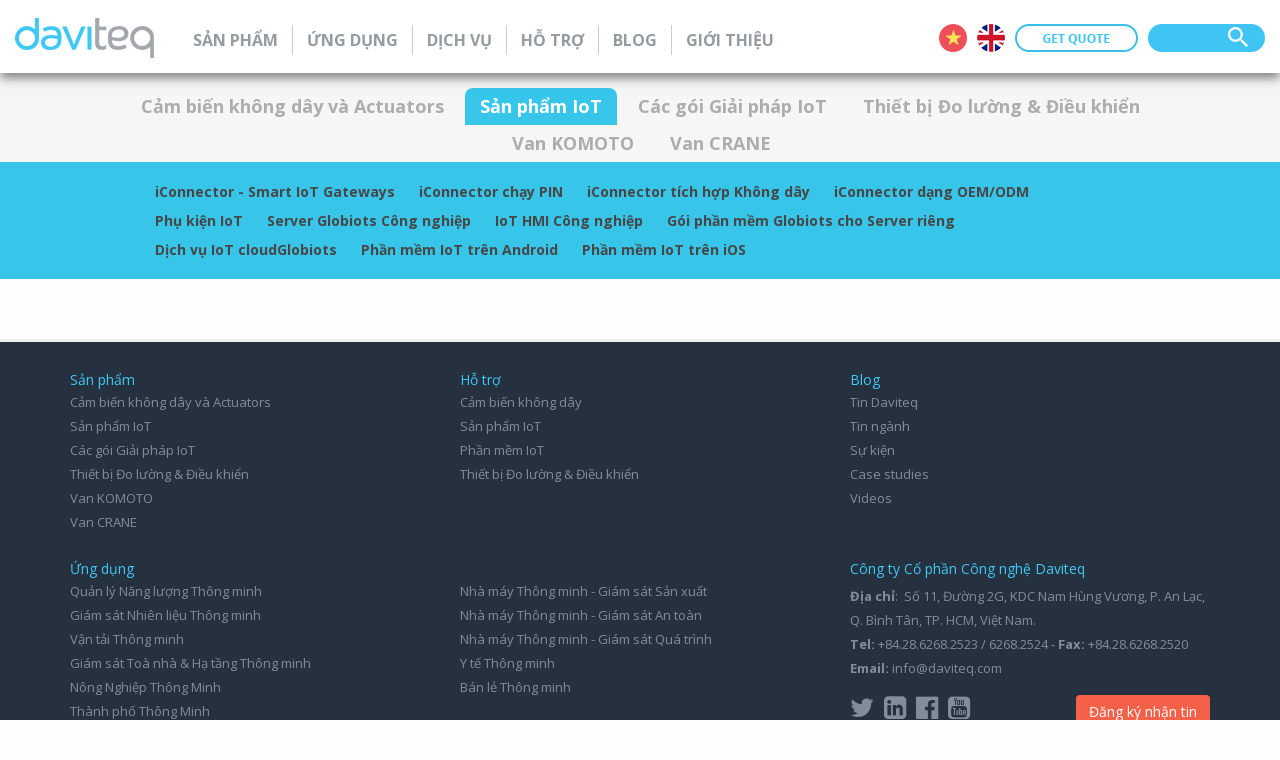

--- FILE ---
content_type: text/html; charset=UTF-8
request_url: https://www.daviteq.com/vi/?tags=san-pham-iot_goi-khong-day-giam-sat-may
body_size: 10022
content:
<!doctype html>
<html lang="vi" class="no-js">
	<head>
	
<!-- Global site tag (gtag.js) - Google Analytics -->
<script async src="https://www.googletagmanager.com/gtag/js?id=G-GYMBJ6H621"></script>
<script>
  window.dataLayer = window.dataLayer || [];
  function gtag(){dataLayer.push(arguments);}
  gtag('js', new Date());

  gtag('config', 'G-GYMBJ6H621');
</script>


		<meta charset="UTF-8">
		<title> Daviteq &#8211; Nhà sản xuất cảm biến đo lường và hệ thống IoT</title>

        <link href="https://www.daviteq.com/wp-content/themes/daviteq/img/icons/favicon.ico" rel="shortcut icon">
        <link href="https://www.daviteq.com/wp-content/themes/daviteq/img/icons/touch.png" rel="apple-touch-icon-precomposed">

		<meta http-equiv="X-UA-Compatible" content="IE=edge,chrome=1">
		<meta name="viewport" content="width=device-width, initial-scale=1.0">
		

		<link href="/favicon.ico" rel="shortcut icon">



		

			<!-- META FOR FACEBOOK -->
<meta content="Daviteq &#8211; Nhà sản xuất cảm biến đo lường và hệ thống IoT" property="og:site_name"/>
<meta property="og:url" itemprop="url" content="https://www.daviteq.com/vi/english-i4-0-technology-adoption-challenges-for-manufacturing/"/>
<meta property="og:image" itemprop="thumbnailUrl" content="https://www.daviteq.com/wp-content/uploads/2022/07/cong-nghiep-san-xuat-daviteq-1.png"/>
<meta content="I4.0: Những thách thức trong ngành công nghiệp sản xuất" itemprop="headline" property="og:title"/>
<meta content="" itemprop="description" property="og:description"/>

<meta content="article" property="og:type"/> <!-- END META FOR FACEBOOK -->


		
	



		<link rel='dns-prefetch' href='//fonts.googleapis.com' />
<link rel='dns-prefetch' href='//cdn.jsdelivr.net' />
<link rel='dns-prefetch' href='//s.w.org' />
		<script type="text/javascript">
			window._wpemojiSettings = {"baseUrl":"https:\/\/s.w.org\/images\/core\/emoji\/11\/72x72\/","ext":".png","svgUrl":"https:\/\/s.w.org\/images\/core\/emoji\/11\/svg\/","svgExt":".svg","source":{"concatemoji":"https:\/\/www.daviteq.com\/wp-includes\/js\/wp-emoji-release.min.js?ver=4.9.24"}};
			!function(e,a,t){var n,r,o,i=a.createElement("canvas"),p=i.getContext&&i.getContext("2d");function s(e,t){var a=String.fromCharCode;p.clearRect(0,0,i.width,i.height),p.fillText(a.apply(this,e),0,0);e=i.toDataURL();return p.clearRect(0,0,i.width,i.height),p.fillText(a.apply(this,t),0,0),e===i.toDataURL()}function c(e){var t=a.createElement("script");t.src=e,t.defer=t.type="text/javascript",a.getElementsByTagName("head")[0].appendChild(t)}for(o=Array("flag","emoji"),t.supports={everything:!0,everythingExceptFlag:!0},r=0;r<o.length;r++)t.supports[o[r]]=function(e){if(!p||!p.fillText)return!1;switch(p.textBaseline="top",p.font="600 32px Arial",e){case"flag":return s([55356,56826,55356,56819],[55356,56826,8203,55356,56819])?!1:!s([55356,57332,56128,56423,56128,56418,56128,56421,56128,56430,56128,56423,56128,56447],[55356,57332,8203,56128,56423,8203,56128,56418,8203,56128,56421,8203,56128,56430,8203,56128,56423,8203,56128,56447]);case"emoji":return!s([55358,56760,9792,65039],[55358,56760,8203,9792,65039])}return!1}(o[r]),t.supports.everything=t.supports.everything&&t.supports[o[r]],"flag"!==o[r]&&(t.supports.everythingExceptFlag=t.supports.everythingExceptFlag&&t.supports[o[r]]);t.supports.everythingExceptFlag=t.supports.everythingExceptFlag&&!t.supports.flag,t.DOMReady=!1,t.readyCallback=function(){t.DOMReady=!0},t.supports.everything||(n=function(){t.readyCallback()},a.addEventListener?(a.addEventListener("DOMContentLoaded",n,!1),e.addEventListener("load",n,!1)):(e.attachEvent("onload",n),a.attachEvent("onreadystatechange",function(){"complete"===a.readyState&&t.readyCallback()})),(n=t.source||{}).concatemoji?c(n.concatemoji):n.wpemoji&&n.twemoji&&(c(n.twemoji),c(n.wpemoji)))}(window,document,window._wpemojiSettings);
		</script>
		<style type="text/css">
img.wp-smiley,
img.emoji {
	display: inline !important;
	border: none !important;
	box-shadow: none !important;
	height: 1em !important;
	width: 1em !important;
	margin: 0 .07em !important;
	vertical-align: -0.1em !important;
	background: none !important;
	padding: 0 !important;
}
</style>
<link rel='stylesheet' id='contact-form-7-css'  href='https://www.daviteq.com/wp-content/plugins/contact-form-7/includes/css/styles.css?ver=5.1.1' media='all' />
<link rel='stylesheet' id='qts_front_styles-css'  href='https://www.daviteq.com/wp-content/plugins/qtranslate-slug/assets/css/qts-default.css?ver=4.9.24' media='all' />
<link rel='stylesheet' id='normalize-css'  href='https://www.daviteq.com/wp-content/themes/daviteq/normalize.css?ver=1.0' media='all' />
<link rel='stylesheet' id='boostrap-css'  href='https://www.daviteq.com/wp-content/themes/daviteq/css/bootstrap.min.css?ver=1.0' media='all' />
<link rel='stylesheet' id='daviteq_css-css'  href='https://www.daviteq.com/wp-content/themes/daviteq/style.css?ver=1.0' media='all' />
<link rel='stylesheet' id='carousel_css-css'  href='https://www.daviteq.com/wp-content/themes/daviteq/css/owl.carousel.css?ver=1.0' media='all' />
<link rel='stylesheet' id='google_fonts-css'  href='https://fonts.googleapis.com/css?family=Open+Sans%3A300%2C300i%2C400%2C400i%2C700%2C700i&#038;subset=vietnamese&#038;ver=4.9.24' media='all' />
<link rel='stylesheet' id='fancybox-css'  href='https://www.daviteq.com/wp-content/plugins/easy-fancybox/css/jquery.fancybox.min.css?ver=1.3.24' media='screen' />
<link rel='stylesheet' id='bfa-font-awesome-css'  href='//cdn.jsdelivr.net/fontawesome/4.6.0/css/font-awesome.min.css?ver=4.6.0' media='all' />
<script type='text/javascript' src='https://www.daviteq.com/wp-content/themes/daviteq/js/lib/conditionizr-4.3.0.min.js?ver=4.3.0'></script>
<script type='text/javascript' src='https://www.daviteq.com/wp-content/themes/daviteq/js/lib/modernizr-2.7.1.min.js?ver=2.7.1'></script>
<script type='text/javascript' src='https://www.daviteq.com/wp-includes/js/jquery/jquery.js?ver=1.12.4'></script>
<script type='text/javascript' src='https://www.daviteq.com/wp-includes/js/jquery/jquery-migrate.min.js?ver=1.4.1'></script>
<link rel='https://api.w.org/' href='https://www.daviteq.com/vi/wp-json/' />
<meta name="generator" content="qTranslate-X 3.4.6.8" />
<link hreflang="x-default" href="" rel="alternate" />
<link hreflang="vi" href="" rel="alternate" />
<link hreflang="en" href="" rel="alternate" />




	</head>

	<nav class="navbar navbar-default affix-top" role="navigation" id="BB-nav">
  <div class="container-fluid">
    <div class="container-fluid nav-container header clearfix">
      <button type="button" class="navbar-toggle" data-toggle="collapse" data-target=".BB-nav"> <span class="sr-only">Toggle navigation</span> <span class="icon-bar"></span> <span class="icon-bar"></span> <span class="icon-bar"></span> </button>
			<ul class="nav navbar-nav navbar-left nav-pills logo">
	        <li><a href="https://www.daviteq.com/vi/"><img src="https://www.daviteq.com/wp-content/themes/daviteq/img/logo.png" alt="" /></a></li>
	      </ul>
      <div id="pc-menu">

					<ul id="menu-main-nav" class="nav navbar-nav BB-nav collapse navbar-collapse menu"><li id="menu-item-142" class="menu-item menu-item-type-post_type menu-item-object-page menu-item-142"><a href="https://www.daviteq.com/vi/san-pham/">Sản phẩm</a></li>
<li id="menu-item-2432" class="menu-item menu-item-type-post_type menu-item-object-page menu-item-2432"><a href="https://www.daviteq.com/vi/ung-dung/">Ứng dụng</a></li>
<li id="menu-item-2060" class="menu-item menu-item-type-post_type menu-item-object-page menu-item-2060"><a href="https://www.daviteq.com/vi/dich-vu/">Dịch vụ</a></li>
<li id="menu-item-2071" class="menu-item menu-item-type-post_type menu-item-object-page menu-item-2071"><a href="https://www.daviteq.com/vi/huong-dan-su-dung/">Hỗ trợ</a></li>
<li id="menu-item-2100" class="menu-item menu-item-type-post_type menu-item-object-page menu-item-2100"><a href="https://www.daviteq.com/vi/blog/">Blog</a></li>
<li id="menu-item-146" class="menu-item menu-item-type-post_type menu-item-object-page menu-item-146"><a href="https://www.daviteq.com/vi/gioi-thieu/">Giới thiệu</a></li>
</ul>
      </div>
      <div id="mobile-menu">
				<ul id="menu-main-nav-1" class="nav navbar-nav BB-nav collapse navbar-collapse menu"><li class="menu-item menu-item-type-post_type menu-item-object-page menu-item-142"><a href="https://www.daviteq.com/vi/san-pham/">Sản phẩm</a></li>
<li class="menu-item menu-item-type-post_type menu-item-object-page menu-item-2432"><a href="https://www.daviteq.com/vi/ung-dung/">Ứng dụng</a></li>
<li class="menu-item menu-item-type-post_type menu-item-object-page menu-item-2060"><a href="https://www.daviteq.com/vi/dich-vu/">Dịch vụ</a></li>
<li class="menu-item menu-item-type-post_type menu-item-object-page menu-item-2071"><a href="https://www.daviteq.com/vi/huong-dan-su-dung/">Hỗ trợ</a></li>
<li class="menu-item menu-item-type-post_type menu-item-object-page menu-item-2100"><a href="https://www.daviteq.com/vi/blog/">Blog</a></li>
<li class="menu-item menu-item-type-post_type menu-item-object-page menu-item-146"><a href="https://www.daviteq.com/vi/gioi-thieu/">Giới thiệu</a></li>
</ul>        </ul>
      </div>
			<div class="hRight">
			<div class="hSearch clearfix">
				<form  role="search" method="get" id="searchform" action="https://www.daviteq.com/vi/">
					<input type="text" id="s" name="s" value="" />
					<input type="image" class="icoSearch" src="https://www.daviteq.com/wp-content/themes/daviteq/img/icoS.png" alt="" />
				</form>
			</div>
						<p class="quote"><a href="https://www.daviteq.com/lien-he"><img src="https://www.daviteq.com/wp-content/themes/daviteq/img/getqoute.png" alt="" /></a></p>
			<ul class="language clearfix">
				  <style type="text/css">
.qtranxs_widget ul { margin: 0; }
.qtranxs_widget ul li
{
display: inline; /* horizontal list, use "list-item" or other appropriate value for vertical list */
list-style-type: none; /* use "initial" or other to enable bullets */
margin: 0 5px 0 0; /* adjust spacing between items */
opacity: 0.5;
-o-transition: 1s ease opacity;
-moz-transition: 1s ease opacity;
-webkit-transition: 1s ease opacity;
transition: 1s ease opacity;
}
/* .qtranxs_widget ul li span { margin: 0 5px 0 0; } */ /* other way to control spacing */
.qtranxs_widget ul li.active { opacity: 0.8; }
.qtranxs_widget ul li:hover { opacity: 1; }
.qtranxs_widget img { box-shadow: none; vertical-align: middle; display: initial; }
.qtranxs_flag { height:12px; width:18px; display:block; }
.qtranxs_flag_and_text { padding-left:20px; }
.qtranxs_flag span { display:none; }
</style>

<ul class="language-chooser language-chooser-image qtranxs_language_chooser" id="qtranslate-2-chooser">
<li class="lang-vi active"><a href="https://www.daviteq.com/vi/?tags=san-pham-iot_goi-khong-day-giam-sat-may" hreflang="vi" title="Tiếng Việt (vi)" class="qtranxs_image qtranxs_image_vi"><img src="https://www.daviteq.com/wp-content/plugins/qtranslate-x/flags/vn.png" alt="Tiếng Việt (vi)" /><span style="display:none">Tiếng Việt</span></a></li>
<li class="lang-en"><a href="https://www.daviteq.com/en/?tags=san-pham-iot_goi-khong-day-giam-sat-may" hreflang="en" title="English (en)" class="qtranxs_image qtranxs_image_en"><img src="https://www.daviteq.com/wp-content/plugins/qtranslate-x/flags/gb.png" alt="English (en)" /><span style="display:none">English</span></a></li>
</ul><div class="qtranxs_widget_end"></div>
			</ul>
		</div>
    </div>
  </div>
</nav>


  <section class="Pc_menuInner">
  <div class="container-fluid Pc_menuInnerTop">
    <div class="container">
      <ul  class="nav nav-pills">

        
            <li > <a href="https://www.daviteq.com/vi/chung-loai/cam-bien-khong-day-va-actuators/">Cảm biến không dây và Actuators</a> </li>
        
            <li  class="active"> <a href="https://www.daviteq.com/vi/chung-loai/san-pham-iot/">Sản phẩm IoT</a> </li>
        
            <li > <a href="https://www.daviteq.com/vi/chung-loai/cac-goi-giai-phap-iot/">Các gói Giải pháp IoT</a> </li>
        
            <li > <a href="https://www.daviteq.com/vi/chung-loai/thiet-bi-do-luong-dieu-khien/">Thiết bị Đo lường &amp; Điều khiển</a> </li>
        
            <li > <a href="https://www.daviteq.com/vi/chung-loai/van-komoto/">Van KOMOTO</a> </li>
        
            <li > <a href="https://www.daviteq.com/vi/chung-loai/van-crane/">Van CRANE</a> </li>
              </ul>
    </div>
  </div>

    <div class="container-fluid Pc_menuInnerBot">
    <div class="tab-content container clearfix">
      <div class="tab-pane active">
        <ul class="submenu">
                                 <li>
                        <a href="https://www.daviteq.com/vi/?tags=san-pham-iot_iconnector---smart-iot-gateways">iConnector - Smart IoT Gateways</a>
                    </li>
                                 <li>
                        <a href="https://www.daviteq.com/vi/?tags=san-pham-iot_iconnector-chay-pin">iConnector chạy PIN</a>
                    </li>
                                 <li>
                        <a href="https://www.daviteq.com/vi/?tags=san-pham-iot_iconnector-tich-hop-khong-day">iConnector tích hợp Không dây</a>
                    </li>
                                 <li>
                        <a href="https://www.daviteq.com/vi/?tags=san-pham-iot_iconnector-dang-oem/odm">iConnector dạng OEM/ODM</a>
                    </li>
                                 <li>
                        <a href="https://www.daviteq.com/vi/?tags=san-pham-iot_phu-kien-iot">Phụ kiện IoT</a>
                    </li>
                                 <li>
                        <a href="https://www.daviteq.com/vi/?tags=san-pham-iot_server-globiots-cong-nghiep">Server Globiots Công nghiệp</a>
                    </li>
                                 <li>
                        <a href="https://www.daviteq.com/vi/?tags=san-pham-iot_iot-hmi-cong-nghiep">IoT HMI Công nghiệp</a>
                    </li>
                                 <li>
                        <a href="https://www.daviteq.com/vi/?tags=san-pham-iot_goi-phan-mem-globiots-cho-server-rieng">Gói phần mềm Globiots cho Server riêng</a>
                    </li>
                                 <li>
                        <a href="https://www.daviteq.com/vi/?tags=san-pham-iot_dich-vu-iot-cloudglobiots">Dịch vụ IoT cloudGlobiots</a>
                    </li>
                                 <li>
                        <a href="https://www.daviteq.com/vi/?tags=san-pham-iot_phan-mem-iot-tren-android">Phần mềm IoT trên Android</a>
                    </li>
                                 <li>
                        <a href="https://www.daviteq.com/vi/?tags=san-pham-iot_phan-mem-iot-tren-ios">Phần mềm IoT trên iOS</a>
                    </li>
                     </ul>
      </div>

    </div>
  </div>
</section>



<section class="m_menuInner">

<div class="container">
          <div class="row">
  
  <div class="panel-group" id="accordion">

    
     <div class="panel panel-default">
      <div class="panel-heading">
        <h4 class="panel-title"> 
          <a data-toggle="collapse" class="collapsed" data-parent="#accordion" href="#m_sp31">Cảm biến không dây và Actuators</a> </h4>
      </div>
      <div id="m_sp31" class="panel-collapse collapse">
        <ul class="m_suBmenu">
                          
           
             <li>

                                    <a href="https://www.daviteq.com/vi/?tags=san-pham-iot_cam-bien-khong-day">Cảm biến không dây</a>
                              
              </li>

                          
           
             <li>

                                    <a href="https://www.daviteq.com/vi/?tags=san-pham-iot_relay-dieu-khien-khong-day">Relay điều khiển không dây</a>
                              
              </li>

                          
           
             <li>

                                    <a href="https://www.daviteq.com/vi/?tags=san-pham-iot_bo-thu-cam-bien-khong-day">Bộ thu cảm biến không dây</a>
                              
              </li>

                          
           
             <li>

                                    <a href="https://www.daviteq.com/vi/?tags=san-pham-iot_hmi-khong-day">HMI không dây</a>
                              
              </li>

                          
           
             <li>

                                    <a href="https://www.daviteq.com/vi/?tags=san-pham-iot_bo-mo-rong-mang-khong-day">Bộ mở rộng mạng không dây</a>
                              
              </li>

                          
           
             <li>

                                    <a href="https://www.daviteq.com/vi/?tags=san-pham-iot_cau-truyen-du-lieu-khong-day">Cầu truyền dữ liệu không dây</a>
                              
              </li>

                          
           
             <li>

                                    <a href="https://www.daviteq.com/vi/?tags=san-pham-iot_cam-bien-moi-truong-khong-day">Cảm biến Môi trường không dây</a>
                              
              </li>

                          
           
             <li>

                                    <a href="https://www.daviteq.com/vi/?tags=san-pham-iot_cam-bien-an-ninh-khong-day">Cảm biến An ninh không dây</a>
                              
              </li>

                          
           
             <li>

                                    <a href="https://www.daviteq.com/vi/?tags=san-pham-iot_cam-bien-khong-day-cong-nghiep">Cảm biến không dây Công nghiệp</a>
                              
              </li>

                          
           
             <li>

                                    <a href="https://www.daviteq.com/vi/?tags=san-pham-iot_cam-bien-khong-day-oem/odm">Cảm biến không dây OEM/ODM</a>
                              
              </li>

                          
           
             <li>

                                    <a href="https://www.daviteq.com/vi/?tags=san-pham-iot_goi-khong-day-cho-moi-truong-&-an-ninh">Gói không dây cho Môi trường & An ninh</a>
                              
              </li>

                          
           
             <li>

                                    <a href="https://www.daviteq.com/vi/?tags=san-pham-iot_goi-khong-day-cho-cong-nghiep">Gói không dây cho Công nghiệp</a>
                              
              </li>

                          
           
             <li>

                                    <span>Gói không dây Giám sát Máy</span>
                              
              </li>

                          
           
             <li>

                                    <a href="https://www.daviteq.com/vi/?tags=san-pham-iot_goi-khong-day-giam-sat-nang-luong">Gói không dây Giám sát Năng lượng</a>
                              
              </li>

                          
           
             <li>

                                    <a href="https://www.daviteq.com/vi/?tags=san-pham-iot_goi-khong-day-giam-sat-bon">Gói không dây Giám sát Bồn</a>
                              
              </li>

                          
           
             <li>

                                    <a href="https://www.daviteq.com/vi/?tags=san-pham-iot_goi-khong-day-giam-sat-van">Gói không dây Giám sát Van</a>
                              
              </li>

                          
           
             <li>

                                    <a href="https://www.daviteq.com/vi/?tags=san-pham-iot_cam-bien-lorawan">Cảm biến LoRaWAN</a>
                              
              </li>

                          
           
             <li>

                                    <a href="https://www.daviteq.com/vi/?tags=san-pham-iot_cam-bien-sigfox">Cảm biến Sigfox</a>
                              
              </li>

                  </ul>
      </div>
    </div>
    

    

    
     <div class="panel panel-default">
      <div class="panel-heading">
        <h4 class="panel-title"> 
          <a data-toggle="collapse" class="collapsed" data-parent="#accordion" href="#m_sp32">Sản phẩm IoT</a> </h4>
      </div>
      <div id="m_sp32" class="panel-collapse collapse">
        <ul class="m_suBmenu">
                          
           
             <li>

                                    <a href="https://www.daviteq.com/vi/?tags=san-pham-iot_iconnector---smart-iot-gateways">iConnector - Smart IoT Gateways</a>
                              
              </li>

                          
           
             <li>

                                    <a href="https://www.daviteq.com/vi/?tags=san-pham-iot_iconnector-chay-pin">iConnector chạy PIN</a>
                              
              </li>

                          
           
             <li>

                                    <a href="https://www.daviteq.com/vi/?tags=san-pham-iot_iconnector-tich-hop-khong-day">iConnector tích hợp Không dây</a>
                              
              </li>

                          
           
             <li>

                                    <a href="https://www.daviteq.com/vi/?tags=san-pham-iot_iconnector-dang-oem/odm">iConnector dạng OEM/ODM</a>
                              
              </li>

                          
           
             <li>

                                    <a href="https://www.daviteq.com/vi/?tags=san-pham-iot_phu-kien-iot">Phụ kiện IoT</a>
                              
              </li>

                          
           
             <li>

                                    <a href="https://www.daviteq.com/vi/?tags=san-pham-iot_server-globiots-cong-nghiep">Server Globiots Công nghiệp</a>
                              
              </li>

                          
           
             <li>

                                    <a href="https://www.daviteq.com/vi/?tags=san-pham-iot_iot-hmi-cong-nghiep">IoT HMI Công nghiệp</a>
                              
              </li>

                          
           
             <li>

                                    <a href="https://www.daviteq.com/vi/?tags=san-pham-iot_goi-phan-mem-globiots-cho-server-rieng">Gói phần mềm Globiots cho Server riêng</a>
                              
              </li>

                          
           
             <li>

                                    <a href="https://www.daviteq.com/vi/?tags=san-pham-iot_dich-vu-iot-cloudglobiots">Dịch vụ IoT cloudGlobiots</a>
                              
              </li>

                          
           
             <li>

                                    <a href="https://www.daviteq.com/vi/?tags=san-pham-iot_phan-mem-iot-tren-android">Phần mềm IoT trên Android</a>
                              
              </li>

                          
           
             <li>

                                    <a href="https://www.daviteq.com/vi/?tags=san-pham-iot_phan-mem-iot-tren-ios">Phần mềm IoT trên iOS</a>
                              
              </li>

                  </ul>
      </div>
    </div>
    

    

    
     <div class="panel panel-default">
      <div class="panel-heading">
        <h4 class="panel-title"> 
          <a data-toggle="collapse" class="collapsed" data-parent="#accordion" href="#m_sp42">Các gói Giải pháp IoT</a> </h4>
      </div>
      <div id="m_sp42" class="panel-collapse collapse">
        <ul class="m_suBmenu">
                          
           
             <li>

                                    <a href="https://www.daviteq.com/vi/?tags=san-pham-iot_tat-ca">Tất cả</a>
                              
              </li>

                          
           
             <li>

                                    <a href="https://www.daviteq.com/vi/?tags=san-pham-iot_nong-nghiep">Nông Nghiệp</a>
                              
              </li>

                          
           
             <li>

                                    <a href="https://www.daviteq.com/vi/?tags=san-pham-iot_may-mac">May Mặc</a>
                              
              </li>

                          
           
             <li>

                                    <a href="https://www.daviteq.com/vi/?tags=san-pham-iot_ngan-hang">Ngân Hàng</a>
                              
              </li>

                          
           
             <li>

                                    <a href="https://www.daviteq.com/vi/?tags=san-pham-iot_sinh-hoc">Sinh Học</a>
                              
              </li>

                          
           
             <li>

                                    <a href="https://www.daviteq.com/vi/?tags=san-pham-iot_xi-mang">Xi Măng</a>
                              
              </li>

                          
           
             <li>

                                    <a href="https://www.daviteq.com/vi/?tags=san-pham-iot_hoa-chat">Hoá Chất</a>
                              
              </li>

                          
           
             <li>

                                    <a href="https://www.daviteq.com/vi/?tags=san-pham-iot_tu-van">Tư Vấn</a>
                              
              </li>

                          
           
             <li>

                                    <a href="https://www.daviteq.com/vi/?tags=san-pham-iot_dao-tao">Đào Tạo</a>
                              
              </li>

                          
           
             <li>

                                    <a href="https://www.daviteq.com/vi/?tags=san-pham-iot_giai-tri">Giải Trí</a>
                              
              </li>

                          
           
             <li>

                                    <a href="https://www.daviteq.com/vi/?tags=san-pham-iot_xu-ly-moi-truong">Xử Lý Môi Trường</a>
                              
              </li>

                          
           
             <li>

                                    <a href="https://www.daviteq.com/vi/?tags=san-pham-iot_tai-chinh-bao-hiem">Tài Chính-Bảo Hiểm</a>
                              
              </li>

                          
           
             <li>

                                    <a href="https://www.daviteq.com/vi/?tags=san-pham-iot_thuc-pham--thuc-uong">Thực Phẩm & Thức Uống</a>
                              
              </li>

                          
           
             <li>

                                    <a href="https://www.daviteq.com/vi/?tags=san-pham-iot_noi-that">Nội Thất</a>
                              
              </li>

                          
           
             <li>

                                    <a href="https://www.daviteq.com/vi/?tags=san-pham-iot_y-te--cham-soc-suc-khoe">Y Tế & Chăm Sóc Sức Khoẻ</a>
                              
              </li>

                          
           
             <li>

                                    <a href="https://www.daviteq.com/vi/?tags=san-pham-iot_cong-nghe-cao">Công Nghệ Cao</a>
                              
              </li>

                          
           
             <li>

                                    <a href="https://www.daviteq.com/vi/?tags=san-pham-iot_khach-san">Khách Sạn</a>
                              
              </li>

                          
           
             <li>

                                    <a href="https://www.daviteq.com/vi/?tags=san-pham-iot_chan-nuoi">Chăn Nuôi</a>
                              
              </li>

                          
           
             <li>

                                    <a href="https://www.daviteq.com/vi/?tags=san-pham-iot_thuc-an-chan-nuoi">Thức Ăn Chăn Nuôi</a>
                              
              </li>

                          
           
             <li>

                                    <a href="https://www.daviteq.com/vi/?tags=san-pham-iot_kho-van">Kho Vận</a>
                              
              </li>

                          
           
             <li>

                                    <a href="https://www.daviteq.com/vi/?tags=san-pham-iot_thau-co-dien">Thầu Cơ Điện</a>
                              
              </li>

                          
           
             <li>

                                    <a href="https://www.daviteq.com/vi/?tags=san-pham-iot_che-tao-may">Chế Tạo Máy</a>
                              
              </li>

                          
           
             <li>

                                    <a href="https://www.daviteq.com/vi/?tags=san-pham-iot_gia-cong-che-tao">Gia Công Chế Tạo</a>
                              
              </li>

                          
           
             <li>

                                    <a href="https://www.daviteq.com/vi/?tags=san-pham-iot_mo--khai-khoang">Mỏ & Khai Khoáng</a>
                              
              </li>

                          
           
             <li>

                                    <a href="https://www.daviteq.com/vi/?tags=san-pham-iot_dau-khi">Dầu Khí</a>
                              
              </li>

                          
           
             <li>

                                    <a href="https://www.daviteq.com/vi/?tags=san-pham-iot_duoc-pham">Dược Phẩm</a>
                              
              </li>

                          
           
             <li>

                                    <a href="https://www.daviteq.com/vi/?tags=san-pham-iot_nhua--cao-su">Nhựa & Cao Su</a>
                              
              </li>

                          
           
             <li>

                                    <a href="https://www.daviteq.com/vi/?tags=san-pham-iot_nha-may-dien">Nhà Máy Điện</a>
                              
              </li>

                          
           
             <li>

                                    <a href="https://www.daviteq.com/vi/?tags=san-pham-iot_bat-dong-san">Bất Động Sản</a>
                              
              </li>

                          
           
             <li>

                                    <a href="https://www.daviteq.com/vi/?tags=san-pham-iot_tich-hop-tdh">Tích Hợp TĐH</a>
                              
              </li>

                          
           
             <li>

                                    <a href="https://www.daviteq.com/vi/?tags=san-pham-iot_tich-hop-httt">Tích Hợp HTTT</a>
                              
              </li>

                          
           
             <li>

                                    <a href="https://www.daviteq.com/vi/?tags=san-pham-iot_thep">Thép</a>
                              
              </li>

                          
           
             <li>

                                    <a href="https://www.daviteq.com/vi/?tags=san-pham-iot_san-xuat-duong">Sản Xuất Đường</a>
                              
              </li>

                          
           
             <li>

                                    <a href="https://www.daviteq.com/vi/?tags=san-pham-iot_vien-thong">Viễn Thông</a>
                              
              </li>

                          
           
             <li>

                                    <a href="https://www.daviteq.com/vi/?tags=san-pham-iot_van-chuyen">Vận Chuyển</a>
                              
              </li>

                          
           
             <li>

                                    <a href="https://www.daviteq.com/vi/?tags=san-pham-iot_dien-nuoc-khi">Điện-Nước-Khí</a>
                              
              </li>

                          
           
             <li>

                                    <a href="https://www.daviteq.com/vi/?tags=san-pham-iot_phan-phoi-ban-le">Phân Phối-Bán Lẻ</a>
                              
              </li>

                  </ul>
      </div>
    </div>
    

    

    
     <div class="panel panel-default">
      <div class="panel-heading">
        <h4 class="panel-title"> 
          <a data-toggle="collapse" class="collapsed" data-parent="#accordion" href="#m_sp44">Thiết bị Đo lường &amp; Điều khiển</a> </h4>
      </div>
      <div id="m_sp44" class="panel-collapse collapse">
        <ul class="m_suBmenu">
                          
           
             <li>

                                    <a href="https://www.daviteq.com/vi/?tags=san-pham-iot_cam-bien-nhien-lieu-cho-van-tai">Cảm biến Nhiên liệu cho vận tải</a>
                              
              </li>

                          
           
             <li>

                                    <a href="https://www.daviteq.com/vi/?tags=san-pham-iot_cam-bien-nhien-lieu-cho-cong-nghiep">Cảm biến Nhiên liệu cho Công nghiệp</a>
                              
              </li>

                          
           
             <li>

                                    <a href="https://www.daviteq.com/vi/?tags=san-pham-iot_ap-suat">Áp suất</a>
                              
              </li>

                          
           
             <li>

                                    <a href="https://www.daviteq.com/vi/?tags=san-pham-iot_nhiet-do">Nhiệt độ</a>
                              
              </li>

                          
           
             <li>

                                    <a href="https://www.daviteq.com/vi/?tags=san-pham-iot_muc">Mức</a>
                              
              </li>

                          
           
             <li>

                                    <a href="https://www.daviteq.com/vi/?tags=san-pham-iot_luu-luong">Lưu lượng</a>
                              
              </li>

                          
           
             <li>

                                    <a href="https://www.daviteq.com/vi/?tags=san-pham-iot_ty-trong">Tỷ trọng</a>
                              
              </li>

                          
           
             <li>

                                    <a href="https://www.daviteq.com/vi/?tags=san-pham-iot_do-am">Độ ẩm</a>
                              
              </li>

                          
           
             <li>

                                    <a href="https://www.daviteq.com/vi/?tags=san-pham-iot_trong-luong">Trọng lượng</a>
                              
              </li>

                          
           
             <li>

                                    <a href="https://www.daviteq.com/vi/?tags=san-pham-iot_nang-luong">Năng lượng</a>
                              
              </li>

                          
           
             <li>

                                    <a href="https://www.daviteq.com/vi/?tags=san-pham-iot_phan-tich-chat-long">Phân tích Chất lỏng</a>
                              
              </li>

                          
           
             <li>

                                    <a href="https://www.daviteq.com/vi/?tags=san-pham-iot_phan-tich-chat-khi">Phân tích Chất khí</a>
                              
              </li>

                          
           
             <li>

                                    <a href="https://www.daviteq.com/vi/?tags=san-pham-iot_thiet-bi-khong-day-qua-trinh">Thiết bị Không dây Quá trình</a>
                              
              </li>

                          
           
             <li>

                                    <a href="https://www.daviteq.com/vi/?tags=san-pham-iot_io-mo-dun-&-bo-dieu-khien">IO Mô đun & Bộ điều khiển</a>
                              
              </li>

                          
           
             <li>

                                    <a href="https://www.daviteq.com/vi/?tags=san-pham-iot_phu-kien-do-luong-&-dieu-khien">Phụ kiện Đo lường & Điều khiển</a>
                              
              </li>

                          
           
             <li>

                                    <a href="https://www.daviteq.com/vi/?tags=san-pham-iot_giam-sat-chat-luong-khong-khi">Giám Sát Chất Lượng Không Khí</a>
                              
              </li>

                  </ul>
      </div>
    </div>
    

    

    
     <div class="panel panel-default">
      <div class="panel-heading">
        <h4 class="panel-title"> 
          <a data-toggle="collapse" class="collapsed" data-parent="#accordion" href="#m_sp46">Van KOMOTO</a> </h4>
      </div>
      <div id="m_sp46" class="panel-collapse collapse">
        <ul class="m_suBmenu">
                          
           
             <li>

                                    <a href="https://www.daviteq.com/vi/?tags=san-pham-iot_van-cau-2-nga-komoto">Van Cầu 2 ngã KOMOTO</a>
                              
              </li>

                          
           
             <li>

                                    <a href="https://www.daviteq.com/vi/?tags=san-pham-iot_van-cau-3-nga-komoto">Van Cầu 3 ngã KOMOTO</a>
                              
              </li>

                          
           
             <li>

                                    <a href="https://www.daviteq.com/vi/?tags=san-pham-iot_van-goc-komoto">Van Góc KOMOTO</a>
                              
              </li>

                          
           
             <li>

                                    <a href="https://www.daviteq.com/vi/?tags=san-pham-iot_van-v-notch-komoto">Van V-notch KOMOTO</a>
                              
              </li>

                          
           
             <li>

                                    <a href="https://www.daviteq.com/vi/?tags=san-pham-iot_van-buom-komoto">Van Bướm KOMOTO</a>
                              
              </li>

                          
           
             <li>

                                    <a href="https://www.daviteq.com/vi/?tags=san-pham-iot_van-bi-komoto">Van Bi KOMOTO</a>
                              
              </li>

                          
           
             <li>

                                    <a href="https://www.daviteq.com/vi/?tags=san-pham-iot_van-lot-teflon-komoto">Van Lót Teflon KOMOTO</a>
                              
              </li>

                          
           
             <li>

                                    <a href="https://www.daviteq.com/vi/?tags=san-pham-iot_van-xa-day-komoto">Van Xả đáy KOMOTO</a>
                              
              </li>

                          
           
             <li>

                                    <a href="https://www.daviteq.com/vi/?tags=san-pham-iot_actuator-mang-komoto">Actuator Màng KOMOTO</a>
                              
              </li>

                          
           
             <li>

                                    <a href="https://www.daviteq.com/vi/?tags=san-pham-iot_actuator-xy-lanh-komoto">Actuator Xy lanh KOMOTO</a>
                              
              </li>

                          
           
             <li>

                                    <a href="https://www.daviteq.com/vi/?tags=san-pham-iot_van-giam-ap-komoto">Van Giảm áp KOMOTO</a>
                              
              </li>

                          
           
             <li>

                                    <a href="https://www.daviteq.com/vi/?tags=san-pham-iot_phu-kien-van-komoto">Phụ kiện Van KOMOTO</a>
                              
              </li>

                  </ul>
      </div>
    </div>
    

    

    
     <div class="panel panel-default">
      <div class="panel-heading">
        <h4 class="panel-title"> 
          <a data-toggle="collapse" class="collapsed" data-parent="#accordion" href="#m_sp48">Van CRANE</a> </h4>
      </div>
      <div id="m_sp48" class="panel-collapse collapse">
        <ul class="m_suBmenu">
                          
           
             <li>

                                    <a href="https://www.daviteq.com/vi/?tags=san-pham-iot_van-bi-xomox">Van Bi XOMOX</a>
                              
              </li>

                          
           
             <li>

                                    <a href="https://www.daviteq.com/vi/?tags=san-pham-iot_van-buom-xomox">Van Bướm XOMOX</a>
                              
              </li>

                          
           
             <li>

                                    <a href="https://www.daviteq.com/vi/?tags=san-pham-iot_van-nem-xomox">Van Nêm XOMOX</a>
                              
              </li>

                          
           
             <li>

                                    <a href="https://www.daviteq.com/vi/?tags=san-pham-iot_van-lot-xomox">Van Lót XOMOX</a>
                              
              </li>

                          
           
             <li>

                                    <a href="https://www.daviteq.com/vi/?tags=san-pham-iot_actuator-&-phu-kien-xomox">Actuator & Phụ kiện XOMOX</a>
                              
              </li>

                          
           
             <li>

                                    <a href="https://www.daviteq.com/vi/?tags=san-pham-iot_actuator-revo">Actuator REVO</a>
                              
              </li>

                          
           
             <li>

                                    <a href="https://www.daviteq.com/vi/?tags=san-pham-iot_van-mang-cong-nghiep-saunders">Van Màng công nghiệp SAUNDERS</a>
                              
              </li>

                          
           
             <li>

                                    <a href="https://www.daviteq.com/vi/?tags=san-pham-iot_van-mang-vi-sinh-saunders">Van Màng Vi sinh SAUNDERS</a>
                              
              </li>

                          
           
             <li>

                                    <a href="https://www.daviteq.com/vi/?tags=san-pham-iot_westlock-controls">WESTLOCK CONTROLS</a>
                              
              </li>

                          
           
             <li>

                                    <a href="https://www.daviteq.com/vi/?tags=san-pham-iot_ong-lot-va-phu-kien-resistoflex">Ống Lót và Phụ kiện RESISTOFLEX</a>
                              
              </li>

                          
           
             <li>

                                    <a href="https://www.daviteq.com/vi/?tags=san-pham-iot_van-cau-bellow-seal-wta">Van cầu Bellow Seal WTA</a>
                              
              </li>

                          
           
             <li>

                                    <a href="https://www.daviteq.com/vi/?tags=san-pham-iot_van-chuyen-huong-bellow-seal-wta">Van chuyển hướng Bellow seal WTA</a>
                              
              </li>

                  </ul>
      </div>
    </div>
    

    

    
    
    
    
   
    
  </div>

</div>

</div>

</section>




<section class="spList">
  <div class="container">

    
    
  
  </div>
</section>






<section class="footer">
<div class="container">
	<div class="row">
	<div class="footerInner clearfix">
		<div class="fInfo">
		<div class="col-sm-4 fInfo">
      
        <h4>Sản phẩm      </h4>
							<ul>
								<li > <a href="https://www.daviteq.com/vi/chung-loai/cam-bien-khong-day-va-actuators/">Cảm biến không dây và Actuators</a> </li>
      					<li > <a href="https://www.daviteq.com/vi/chung-loai/san-pham-iot/">Sản phẩm IoT</a> </li>
      					<li > <a href="https://www.daviteq.com/vi/chung-loai/cac-goi-giai-phap-iot/">Các gói Giải pháp IoT</a> </li>
      					<li > <a href="https://www.daviteq.com/vi/chung-loai/thiet-bi-do-luong-dieu-khien/">Thiết bị Đo lường &amp; Điều khiển</a> </li>
      					<li > <a href="https://www.daviteq.com/vi/chung-loai/van-komoto/">Van KOMOTO</a> </li>
      					<li > <a href="https://www.daviteq.com/vi/chung-loai/van-crane/">Van CRANE</a> </li>
      
		  </ul>

		</div>

  
	<div class="col-sm-4 fInfo">


	<h4><a  href="https://www.daviteq.com/vi/ung-dung-old/">Hỗ trợ</a></h4>

<ul>


	<li><a href="https://www.daviteq.com/manuals/shelves/c%E1%BA%A3m-bi%E1%BA%BFn-kh%C3%B4ng-d%C3%A2y">Cảm biến không dây</a></li>

	
	<li><a href="https://www.daviteq.com/manuals/shelves/s%E1%BA%A3n-ph%E1%BA%A9m-iot">Sản phẩm IoT</a></li>

	
	<li><a href="https://www.daviteq.com/manuals/shelves/ph%E1%BA%A7n-m%E1%BB%81m-iot">Phần mềm IoT</a></li>

	
	<li><a href="https://www.daviteq.com/manuals/shelves/thi%E1%BA%BFt-b%E1%BB%8B-%C4%91o-l%C6%B0%E1%BB%9Dng-%C4%91i%E1%BB%81u-khi%E1%BB%83n">Thiết bị Đo lường & Điều khiển</a></li>

	
     

</ul>





		</div>

   


		<div class="col-sm-4 fInfo">

			
			<h4>Blog</h4>

		
			<ul id="menu-blog-nav-vn" class="blog_menu"><li id="menu-item-2085" class="menu-item menu-item-type-custom menu-item-object-custom menu-item-2085"><a href="https://www.daviteq.com/vi/blog/vi/chuyen-muc/tin-daviteq/">Tin Daviteq</a></li>
<li id="menu-item-2076" class="menu-item menu-item-type-custom menu-item-object-custom menu-item-2076"><a href="https://www.daviteq.com/vi/blog/vi/chuyen-muc/tin-nganh/">Tin ngành</a></li>
<li id="menu-item-2077" class="menu-item menu-item-type-custom menu-item-object-custom menu-item-2077"><a href="https://www.daviteq.com/vi/blog/vi/chuyen-muc/su-kien/">Sự kiện</a></li>
<li id="menu-item-2078" class="menu-item menu-item-type-custom menu-item-object-custom menu-item-2078"><a href="https://www.daviteq.com/vi/blog/vi/chuyen-muc/case-studies/">Case studies</a></li>
<li id="menu-item-2079" class="menu-item menu-item-type-custom menu-item-object-custom menu-item-2079"><a href="https://www.daviteq.com/vi/blog/vi/chuyen-muc/video/">Videos</a></li>
</ul>      

      

		</div>


		
	</div>
	</div>

</div>
</div>

<!-- tâng 2 --> 

<div class="container">
	<div class="row">
	<div class="footerInner clearfix">
		<div class="fInfo">
		<div class="col-sm-4 fInfo">
	  
		<h4><a  href="https://www.daviteq.com/vi/ung-dung-old/">Ứng dụng</a></h4>


	

<ul>
		
	<li><a href="https://www.daviteq.com/vi/ung-dung/?filter=loai-ung-dung|2:quan-ly-nang-luong-thong-minh|5">Quản lý Năng lượng Thông minh</a></li>


		
	<li><a href="https://www.daviteq.com/vi/ung-dung/?filter=loai-ung-dung|2:giam-sat-nhien-lieu-thong-minh|7">Giám sát Nhiên liệu Thông minh</a></li>


		
	<li><a href="https://www.daviteq.com/vi/ung-dung/?filter=loai-ung-dung|2:van-tai-thong-minh|8">Vận tải Thông minh</a></li>


		
	<li><a href="https://www.daviteq.com/vi/ung-dung/?filter=loai-ung-dung|2:giam-sat-toa-nha--ha-tang-thong-minh|9">Giám sát Toà nhà & Hạ tầng Thông minh</a></li>


		
	<li><a href="https://www.daviteq.com/vi/ung-dung/?filter=loai-ung-dung|2:nong-nghiep-thong-minh|10">Nông Nghiệp Thông Minh</a></li>


		
	<li><a href="https://www.daviteq.com/vi/ung-dung/?filter=loai-ung-dung|2:thanh-pho-thong-minh|11">Thành phố Thông Minh</a></li>


		
	<li><a href="https://www.daviteq.com/vi/ung-dung/?filter=loai-ung-dung|2:giam-sat-moi-truong-thong-minh|22">Giám sát Môi trường Thông minh</a></li>


		
	<li><a href="https://www.daviteq.com/vi/ung-dung/?filter=loai-ung-dung|2:nha-may-thong-minh---giam-sat-suc-khoe-may-moc|23">Nhà máy Thông minh - Giám sát Sức khoẻ máy móc</a></li>


	
</ul>

				
			

		</div>

   
	<div class="col-sm-4 fInfo">


   
	<h4><!-- tao spce -->&nbsp;</h4>

	  <ul>
	  
<li><a href="https://www.daviteq.com/vi/ung-dung/?filter=loai-ung-dung|2:nha-may-thong-minh---giam-sat-san-xuat|24">Nhà máy Thông minh - Giám sát Sản xuất</a></li>



<li><a href="https://www.daviteq.com/vi/ung-dung/?filter=loai-ung-dung|2:nha-may-thong-minh---giam-sat-an-toan|25">Nhà máy Thông minh - Giám sát An toàn</a></li>



<li><a href="https://www.daviteq.com/vi/ung-dung/?filter=loai-ung-dung|2:nha-may-thong-minh---giam-sat-qua-trinh|26">Nhà máy Thông minh - Giám sát Quá trình</a></li>



<li><a href="https://www.daviteq.com/vi/ung-dung/?filter=loai-ung-dung|2:y-te-thong-minh|90">Y tế Thông minh</a></li>



<li><a href="https://www.daviteq.com/vi/ung-dung/?filter=loai-ung-dung|2:ban-le-thong-minh|92">Bán lẻ Thông minh</a></li>




	</ul>


		</div>

    


		<div class="col-sm-4 fInfo">

						<h4>Công ty Cổ phần Công nghệ Daviteq</h4>

			<p><span>Địa chỉ</span>: &nbsp;Số 11, Đường 2G, KDC Nam Hùng Vương, P. An Lạc, Q. Bình Tân, TP. HCM, Việt Nam.<br />
				<span>Tel:</span>&nbsp;+84.28.6268.2523 / 6268.2524 - <span>Fax:</span>&nbsp;+84.28.6268.2520<br />
				<span>Email:</span>&nbsp;info@daviteq.com<br />
				<!--<span>Email:</span> info@daviteq.com
   -->
			 </p>

       <ul class="social clearfix">
                        			 <li>
			 <a class="social_link" target="_blank" href="https://twitter.com/CompanyDaviteq"><i class="fa fa-twitter"></i>
			 </a>
			 </li>
		                			 <li>
			 <a class="social_link" target="_blank" href="https://www.linkedin.com/company/daviteq/"><i class="fa fa-linkedin-square"></i>
			 </a>
			 </li>
		                			 <li>
			 <a class="social_link" target="_blank" href="https://www.facebook.com/daviteq/"><i class="fa fa-facebook-official"></i>
			 </a>
			 </li>
		                			 <li>
			 <a class="social_link" target="_blank" href="https://www.youtube.com/c/daviteq"><i class="fa fa-youtube-square"></i>
			 </a>
			 </li>
		                			 <li>
			 <a class="social_link" target="_blank" href="https://www.pinterest.com/Daviteq/"><i class=""></i>
			 </a>
			 </li>
		  		  
		  <li class="social_last"><script type="text/javascript" src="https://app.getresponse.com/view_webform_v2.js?u=y2YI1&webforms_id=58769504" class="btn btn-sign-up">Đăng ký nhận tin</script></li>
        </ul>
		
        <p><strong>Copyright by Daviteq</strong> - Allright Reserved</p>

		</div>
	</div>
	</div>

</div>
</div>




<!-- end tang 2 --> 


<div class="bottomFooter">
	<div class="line_bottom">
	        	<div class="forn_left"></div>
	        </div>
</div>

</section>

		<!-- /wrapper -->
		<script type="text/javascript" src="https://app.getresponse.com/view_webform_v2.js?u=y2YI1&webforms_id=58769504"></script>

		
		 <!-- Start of daviteqhelp Zendesk Widget script -->
<script id="ze-snippet" src="https://static.zdassets.com/ekr/snippet.js?key=f34c29d8-0f45-4632-a3e4-eb5032b14820"> </script>
<!-- End of daviteqhelp Zendesk Widget script --><script type='text/javascript' src='https://www.daviteq.com/wp-content/themes/daviteq/js/bootstrap.min.js?ver=1.0.0'></script>
<script type='text/javascript' src='https://www.daviteq.com/wp-content/themes/daviteq/js/owl.carousel.js?ver=1.0.0'></script>
<script type='text/javascript' src='https://www.daviteq.com/wp-content/themes/daviteq/js/scripts.js?ver=1.0.0'></script>
<script type='text/javascript'>
/* <![CDATA[ */
var wpcf7 = {"apiSettings":{"root":"https:\/\/www.daviteq.com\/vi\/wp-json\/contact-form-7\/v1","namespace":"contact-form-7\/v1"}};
/* ]]> */
</script>
<script type='text/javascript' src='https://www.daviteq.com/wp-content/plugins/contact-form-7/includes/js/scripts.js?ver=5.1.1'></script>
<script type='text/javascript'>
/* <![CDATA[ */
var admin_ajax = {"ajaxurl":"https:\/\/www.daviteq.com\/wp-admin\/admin-ajax.php"};
/* ]]> */
</script>
<script type='text/javascript' src='https://www.daviteq.com/wp-content/themes/daviteq/js/custom.js?ver=1.0.0'></script>
<script type='text/javascript' src='https://www.daviteq.com/wp-content/plugins/easy-fancybox/js/jquery.fancybox.min.js?ver=1.3.24'></script>
<script type='text/javascript'>
var fb_timeout, fb_opts={'overlayShow':true,'hideOnOverlayClick':true,'showCloseButton':true,'margin':20,'centerOnScroll':false,'enableEscapeButton':true,'autoScale':true };
if(typeof easy_fancybox_handler==='undefined'){
var easy_fancybox_handler=function(){
jQuery('.nofancybox,a.wp-block-file__button,a.pin-it-button,a[href*="pinterest.com/pin/create"],a[href*="facebook.com/share"],a[href*="twitter.com/share"]').addClass('nolightbox');
/* IMG */
var fb_IMG_select='a[href*=".jpg"]:not(.nolightbox,li.nolightbox>a),area[href*=".jpg"]:not(.nolightbox),a[href*=".jpeg"]:not(.nolightbox,li.nolightbox>a),area[href*=".jpeg"]:not(.nolightbox),a[href*=".png"]:not(.nolightbox,li.nolightbox>a),area[href*=".png"]:not(.nolightbox),a[href*=".webp"]:not(.nolightbox,li.nolightbox>a),area[href*=".webp"]:not(.nolightbox)';
jQuery(fb_IMG_select).addClass('fancybox image');
var fb_IMG_sections=jQuery('.gallery,.wp-block-gallery,.tiled-gallery,.wp-block-jetpack-tiled-gallery');
fb_IMG_sections.each(function(){jQuery(this).find(fb_IMG_select).attr('rel','gallery-'+fb_IMG_sections.index(this));});
jQuery('a.fancybox,area.fancybox,li.fancybox a').each(function(){jQuery(this).fancybox(jQuery.extend({},fb_opts,{'transitionIn':'elastic','easingIn':'easeOutBack','transitionOut':'elastic','easingOut':'easeInBack','opacity':false,'hideOnContentClick':false,'titleShow':true,'titlePosition':'over','titleFromAlt':true,'showNavArrows':true,'enableKeyboardNav':true,'cyclic':false}))});};
jQuery('a.fancybox-close').on('click',function(e){e.preventDefault();jQuery.fancybox.close()});
};
var easy_fancybox_auto=function(){setTimeout(function(){jQuery('#fancybox-auto').trigger('click')},1000);};
jQuery(easy_fancybox_handler);jQuery(document).on('post-load',easy_fancybox_handler);
jQuery(easy_fancybox_auto);
</script>
<script type='text/javascript' src='https://www.daviteq.com/wp-content/plugins/easy-fancybox/js/jquery.easing.min.js?ver=1.4.1'></script>
<script type='text/javascript' src='https://www.daviteq.com/wp-content/plugins/easy-fancybox/js/jquery.mousewheel.min.js?ver=3.1.13'></script>
<script type='text/javascript' src='https://www.daviteq.com/wp-includes/js/wp-embed.min.js?ver=4.9.24'></script>

	

	</body>
</html>


--- FILE ---
content_type: text/css
request_url: https://www.daviteq.com/wp-content/themes/daviteq/style.css?ver=1.0
body_size: 10219
content:
/*
	Theme Name: Daviteq
	Theme URI: http://daviteq.com
	Description: Clean Theme
	Version: 1.0.0
	Author: KhangCongNghe
	Author URI: http://khangcongnghe.com
	License: MIT
	License URI: http://opensource.org/licenses/mit-license.php
*/


/* ma mau 

#25313f ==> xanh den đam, footer
#dee9f5 ==> title footer
#818d9a ==> text color footer

*/

@charset "utf-8";
/* # reset
---------------------------------------------------------------------------- */
html {
}
body, h1, h2, h3, h4, h5, h6, p, ul, ol, dl, dt, dd, li, table, th, td, form, address, pre, caption, cite, code, dfn, var {
	font-size: 100%;
	font-style: normal;
	margin: 0;
	padding: 0;
	text-decoration: none;
}
img {
	border: 0;
	vertical-align: bottom;
}
table {
	border-collapse: collapse;
	border-spacing: 0;
}
caption, th {
	text-align: left;
}
ol, ul {
	list-style: none;
}

.table td {
   text-align: center;
}

body {

	background: #fdfdfd;
	color: #231f20;
	font-size: 14px;
	font-family: 'Open Sans', sans-serif;
	line-height: normal;
	
}
.clearfix {
	zoom: 1;
}
.clearfix:after {
	clear: both;
	content: ".";
	display: block;
	height: 0;
	line-height: 0;
	visibility: hidden;
}
/* # style
---------------------------------------------------------------------------- */

.case_visual {
	max-width: 100%;
	display: block;
}

.case_title {
	font-size: 24px;
	margin-bottom: 5px;
	color: #fff;
	font-weight: 600;
	background-color: #40c8f4;
	text-align: center;
	padding: 10px 0px;
}

.case_challenge {
	font-size: 18px;
	margin-bottom: 5px;
	color: #f56048;
	font-weight: 600;
	padding: 10px 0px;
	text-transform: uppercase;
}

.case_solution {
	font-size: 18px;
	margin-bottom: 5px;
	color: #40c8f4;
	font-weight: 600;
	padding: 10px 0px;
	text-transform: uppercase;
}

.case_box {
	border: solid 1px #f2f2f2;
	padding: 20px;
}

.featured_box {
	border: solid 1px #f2f2f2;
	padding: 20px;
	background-color: #40c8f4;
	color: #fff;
}

.featured_box .container {
	max-width: 100%;
}

.featured_box h3 {

	font-size: 18px;
	text-align: center;
	text-transform: uppercase;
	font-weight: 600;
	padding: 5px 0px;
	text-transform: uppercase;
	margin-bottom: 5px;
}


.case_box ul, .featured_box ul {
	list-style-type: disc;
	margin-left: 20px;
	margin-top: 20px;
}

.case_box ul li, .featured_box ul li  {
	padding: 2px 0px 2px 5px;
}

.btn-download {
	color: #fff;
	font-weight: 600;
	background-color: #40c8f4;
	text-align: center;
	padding: 7px 20px;
	margin: 30px auto;
	border-radius: 5px;
	text-transform: uppercase;
}





.masonry {
	margin: 0px auto;
	column-count: 2;
	column-gap: 30px;
}

@media (max-width: 767px) {
	#sCase {
		width: 300px !important;
		display: inline-block;
	}
	.masonry {
		column-count: 1;
		column-gap: 30px;
		margin-top: 15px;
	}
	#inforCase {
		margin-top: 15px;
	}

	#solution h2 {
		margin-top: 0px !important;
		margin-bottom: 0px !important;
		font-size: 17px !important;
	}
}

.masonry .item {
	width: 100%;
	padding: 15px;
	margin-bottom: 30px;
	break-inside: avoid;
	background-color: #fff;
	/* box-shadow: 0 5px 25px #d4d4d4; */
	-webkit-column-break-inside: avoid; /* Chrome, Safari, Opera */
	border: solid 1px #e8e8e8;
}

.masonry .item img {
	max-width: 100%;
}

.paging_nav_desktop {
	margin: 0px auto;
    max-width: 100%;
    text-align: center;
}


.masonry .item .content-item h2:hover {
	color: #4396e6;
}
.masonry .item .content-item h2 {
	font-size: 18px;
    line-height: 1.4;
    margin-bottom: 15px;
}




.refine {
	margin: 0 !important;
}

ul.refine {
	padding: 10px 15px;
	/* border-left: 1px solid #40c8f4;
    border-right: 1px solid #40c8f4;
    border-bottom: 1px solid #40c8f4; */
	border-bottom: 1px solid rgba(0,0,0,.1);
}

.refine li {
	margin: 0;
	padding: 0px;
	list-style-type: none;
}

.refine li input[type="checkbox"] {
	margin-right: 10px;
} 


.filter h3 {
	font-size: 15px;
	font-weight: bold;
	padding: 10px 15px;
	position: relative;
/*	 border-left: 1px solid #40c8f4;
    border-right: 1px solid #40c8f4; */
	/* border-bottom: 1px solid #40c8f4;  */
	border-bottom: 1px solid rgba(0,0,0,.1);
    letter-spacing: normal;

}

/* .filter h3:first-child {
	border-top: 1px solid #40c8f4 !important;
} */

.filter_wrapper {
	box-shadow: 0 1px 3px rgb(0 0 0 / 10%);
	margin-top: 30px;
}



.masonry .item .content-item p {
	padding: 15px 0 0;
}

.title_filter {
	font-size: 16px;
	text-transform: uppercase;
	font-weight: bold;
	color: #fff;
background-color: #40c8f4 ;
padding: 10px 0px 10px 15px !important;
margin-bottom: 0px !important;

}


.filter h3::after {

	position: absolute;
    right: 12px;
    top: 15px;
    content: "";
    border-left: 8px solid transparent;
    border-right: 8px solid transparent;
    border-bottom: 8px solid #40c8f4;
    border-top: none;
    font-size: 0;
    line-height: 0;

	
}


.filter h3.collapsed::after {
	
	position: absolute;
    right: 12px;
    top: 15px;
    content: "";
    border-left: 8px solid transparent;
    border-right: 8px solid transparent;
    border-top: 8px solid #40c8f4;
	border-bottom: 0px solid #40c8f4;

    font-size: 0;
    line-height: 0;
}


.header {
	max-width: 1345px;
	padding-left: 0;
	padding-right: 0;
}
.logo {
	padding-top: 18px;
}
.logo a {
	margin: 0!important;
	padding: 0!important;
}
.menu {
	margin: 25px 0 0 25px!important;
	padding: 0!important;
	float: left;
}
.navbar-default {
	background: #fff;
	border: none;
	border-radius: 0;
	margin: 0;
	padding-bottom: 15px;
}
#BB-nav.affix {
	position: fixed;
	top: 0px;
	-webkit-transition: top 1s ease-in;
	transition: top 1s ease-out;
	-webkit-box-shadow: 0px 5px 10px 0px rgba(126,126,126,1);
	-moz-box-shadow: 0px 5px 10px 0px rgba(126,126,126,1);
	box-shadow: 0px 5px 10px 0px rgba(126,126,126,1);
}
#BB-nav {
	width: 100%;
	background-color: #fff;
	z-index: 999;
}
.BB-nav li a {
	color: #949ba1!important;
	text-transform: uppercase;
	line-height: 30px;
	font-weight: 700;
	font-size: 16px;
	padding: 0 25px!important;
	border-right: 1px solid #cccccc;
}
.BB-nav li:last-child a {
	border: none;
	padding-right: 0;
}
.BB-nav li {
	padding: 0;
}
.BB-nav li ul li a {
	text-transform: none;
}
.BB-nav li.active a, .BB-nav li a:hover {
	background: none !important;
	color: #3fc4f3 !important;
	font-weight: 700;
}
.BB-nav li.dropdown.open a {
	background: none !important;
	color: #3fc4f3 !important;
}
#BB-nav .dropdown-menu {
	border: none;
	margin: 0!important;
	background: #fff;/*	display: none;*/
}
#BB-nav .dropdown-menu li {
	border-bottom: 1px solid #6a6969;
}
#BB-nav .dropdown-menu li:last-child {
	border: none;
}
#BB-nav #pc-menu .dropdown-menu {
	border: none;
	margin: 0!important;
	background: #fff;
	display: none;
}
#pc-menu .BB-nav li:hover .dropdown-menu {
	display: block!important;
}
#BB-nav .dropdown-menu a {
	color: #666666!important;
	border: none;
	line-height: 35px;
	font-weight: 400;
}
#BB-nav .dropdown-menu a:hover {
	color: #3fc4f3!important;
}
#mobile-menu {
	display: none!important;
}
#pc-menu {
	display: block!important;
}
.hRight {
	float: right;
	padding-top: 24px;
}
.language {
	float: right;
}
.language li {
	float: left;
	margin-right: 25px;
}
.quote {
	float: right;
	margin-right: 25px;
}

.searchWrapper {
	background: #3fc4f3;
	border-radius: 5px;
}

.searchWrapper .icoSearch {
	padding: 0;
	margin: 5px 10px;
    height: 20px;
    /* line-height: 28px; */
    background: none;
    border: none;
    float: right;
    width: 20px;
    text-align: center;
    vertical-align: top;
    margin-top: 6px;
	cursor: pointer;
}

#sCase {
	width: 222px;
}

.hSearch {
	float: right;
	background: #3fc4f3;
	width: 117px;
	height: 28px;
	border-radius: 14px;
}
.hSearch input {
	background: none;
	height: 28px;
	line-height: 28px;
	color: #fff;
	font-size: 14px;
	padding: 0 5px;
	box-sizing: border-box;
	margin: 0;
	float: left;
	outline: none;
	width: 80px;
	border: none;
}
.hSearch .icoSearch {
	padding: 0;
	margin: 0;
	height: 20px;
	/*line-height: 28px;  */
	background: none;
	border: none;
	float: left;
	width: 20px;
	text-align: center;
	vertical-align: top;
	margin-top: 3px;
}
.hSearch button img {
	vertical-align: top;
	margin-top: 3px;
}
.footer {
	border-top: 3px solid #efefef;
	padding-top: 10px;
	padding-bottom: 15px;
	    background: none repeat scroll 0 0 #25313f;
}


.item-case {
	padding: 0px 20px;
}

.item-case h2 {
  text-align: center;
}

.item-case a img {
	max-width: 100%;
}

.item-case h2 a {
	text-align: center;
	font-size: 14px;
	color: #231f20;
	font-weight: normal;
	padding-bottom: 20px;
    display: inline-block;
}

.item-blog-related {
	padding: 0px 20px;
	min-height: 208px;
	/* min-height: 235px; */
}

.item-blog-related h2 {
	text-align: center;
}

.item-blog-related a img {
	max-width: 100%;
}

.item-blog-related h2 a {
	text-align: center;
	font-size: 14px;
	color: #231f20;
	font-weight: normal;
	padding-bottom: 20px;
    display: inline-block;
	
}




.fInfo {
	padding-top: 10px;
}
.fInfo h2 {
	color: #3ac0eb;
	font-size: 24px;
	font-weight: 400;
	text-transform: uppercase;
}

.fInfo h4, .fInfo h4 a {
	color: #40c8f4;
	font-size: 14px;
	font-weight: 400;
	text-transform: none;
	margin-bottom: 5px;
	
}
.fInfo h4 a:hover {
	text-decoration: none;
}

.btn-sign-up {
	background-color: #f56048;
	color: #fff !important;

}

.social {
	margin-top: 10px;
}

.social_last {
	float:right !important;
}

.social_link {
	margin-right: 10px;
}

.social_link i {
	font-size: 26px;
}
.news_list_search_wrapper {
	background-color: #f8f8f8;
	padding: 10px;
}

.news_search_list li {
	display: block;
    overflow: hidden;
    padding: 10px 0;
}
.news_search_list li a {
	display:block;
}



.news_search_list li img {
	float: left;
    width: 100px;
    height: 50px;
    margin-right: 20px;
}

.news_search_list li h3 {
	display: block;
    overflow: hidden;
    line-height: 1.3em;
    font-size: 14px;
    color: #333;
    font-weight: 600;
}



.fInfo ul li {
	 margin: 5px 0px;
}

.fInfo ul li a {
	color: #818d9a ;
	text-decoration: none;
	font-size: 13px;
}

.fInfo ul li a:hover {
	text-decoration: underline;
}

.fInfo p {
	color: #818d9a ;
	font-size: 13px;
	font-weight: 400;
	line-height: 24px;
	padding-top: 3px;
}
.fInfo p span {
	color: #818d9a;
	text-transform: none;
	font-weight: bold;
}

/* --- new 2018Jun15 */
.submenu li span {
	font-weight: bold;
	color: #fff;
	font-size: 16px;
}
/* end 2018Jun15 */


.line_bottom {
	background: none repeat scroll 0 0 #9fa6ac;
	display: none ;
}

.forn_left {
    background: none repeat scroll 0 0 #45c8f4;
    height: 12px;
    width: 75%;
}


.fMenu {
}
.fMenu li {
	float: left;
	width: 50%;
	margin: 20px 0 15px 0;
}
.fMenu li a {
	color: #3ac0eb;
	font-size: 20px;
	text-transform: uppercase;
}
.footerInner {
	padding-bottom: 5px;
}
.social li {
	float: left;
}

.social li img {
	margin-right: 20px;
	width: 30px;
}
.banner {
	margin-top: 74px;
	position: relative;
}
.banner .item img {
	width: 100%;
}
.banner .owl-buttons {
	display: none;
}
.banner .owl-pagination {
	display: block;
	position: absolute;
	right: 3%;
	top: 40%;
}
.banner .owl-pagination .owl-page span {
	display: inline-block;
	width: 15px;
	height: 15px;
	margin: 8px 0px;
	text-indent: -999px;
	cursor: pointer;
	background-color: #fff;
	border: 1px solid #fff;
	border-radius: 15px;
	display: block;
}
.banner .owl-pagination .owl-page.active span {
	background-color: #3ac0eb;
	border: 1px solid #3ac0eb;
}

.titleList {
	font-size: 20px;
	margin: 20px 0px;
}

.titleFile li {
	 margin: 10px 0px;
	 padding: 5px 0px;

}

.titleFile li a {
	color: #40c8f4;
	text-decoration: none;
}

.titleFile li a:hover {
	text-decoration: underline;
}

.topSp {
	padding-top: 25px;
	padding-bottom: 50px;
}
.topSpItem {
	position: relative;
	border-radius: 5px;
	margin-top: 25px;
	webkit-box-shadow: -5px 5px 5px -1px rgba(166,161,166,0.6);
	-moz-box-shadow: -5px 5px 5px -1px rgba(166,161,166,0.6);
	box-shadow: -5px 5px 5px -1px rgba(166,161,166,0.6);
	height: 238px;
	overflow: hidden;
}
.topSpItem img {
	width: 110%;
	border-radius: 5px;
	-webkit-transition: all 1s ease;
	-moz-transition: all 1s ease;
	-o-transition: all 1s ease;
	-ms-transition: all 1s ease;
	transition: all 1s ease;
	margin-left: -5%;
}
.topSpItem a {
	position: absolute;
	left: 0;
	top: 0;
	width: 100%;
	height: 100%;
	background: rgba(0, 0, 0, 0.4);
	border-radius: 5px;
}
.topSpItem a span {
	text-align: center;
	display: block;
	position: absolute;
	left: 0;
	width: 100%;
	bottom: 15px;
	color: #fff;
	font-size: 36px;
}
.topSpItem:hover img {
	width: 100%;
	margin-left: 0;
}
.newsTopLst {
	background: #ceeffa;
	padding: 50px 0;
}
.newsTopLst h2 {
	text-align: center;
	color: #2a3133;
	font-size: 48px;
	background: url(img/line.jpg) no-repeat center bottom;
	padding-bottom: 30px;
	margin-bottom: 23px;
}
.newsSlideTop .item {
	padding: 0 5%;
}
.newsSlideTop .newsSlideTxt {
	background: #fff;
}
.newsSlideTop {
	position: relative;
}
.newsSlideTop .prev7 {
	position: absolute;
	left: -70px;
	top: 35%;
}
.newsSlideTop .next7 {
	position: absolute;
	right: -70px;
	top: 35%;
}
.testimonial {
	background: #ceeffa;
	padding: 0 0 50px 0;
}
.testimonial h2 {
	text-align: center;
	color: #2a3133;
	font-size: 48px;
	background: url(img/line.jpg) no-repeat center bottom;
	padding-bottom: 30px;
	margin-bottom: 23px;
}
.testimonialInner .owl-carousel {
	margin: 0 auto;
	width: 100%;
}
.testimonialInner .item {
	background: #fff;
	border-radius: 5px;
	padding: 20px;
	margin: 0 3%;
}
.testimonialImg {
	float: left;
	width: 133px;
	height: 133px;
	border-radius: 50%;
	overflow: hidden;
}
.testimonialImg img {
	width: 100%;
}
.testimonialInfo {
	float: right;
	width: calc(100% - 150px);
}
.testimonialInner {
	position: relative;
}
.testimonialInner .prev1 {
	position: absolute;
	left: -70px;
	top: 35%;
}
.testimonialInner .next1 {
	position: absolute;
	right: -70px;
	top: 35%;
}
.testimonialTxt {
	color: #000000;
	font-size: 14px;
	font-weight: 300;
	line-height: 24px;
	min-height: 120px;
}
.testimonialName {
	color: #000000;
	font-size: 18px;
	font-weight: 600;
	padding-top: 11px;
}
.testimonialName span {
	display: block;
	color: #3bc1ed;
	font-size: 14px;
	font-weight: normal;
	padding-top: 8px;
}
.client {
	padding-top: 50px;
	padding-bottom: 30px;
}
.mhTtl {
	text-align: center;
	color: #010101;
	font-size: 48px;
	padding-bottom: 30px;
	margin-bottom: 25px;
}

.mhTtl_SP {
	text-align: center;
	color: #010101;
	font-size: 48px;
	padding-bottom: 5px;
	margin-bottom: 15px;
}

.related_products h4 {
	margin-top: 10px;
	font-size: 16px;
	font-weight: bold;
}

.related_products img {
	width: 100%;
	min-height: 130px;
}


.client .item {
	text-align: center;
	padding: 0 10%;
}
.client .item img {
	max-width: 100%;
}
.clientInner {
	position: relative;
}
.clientInner .prev2 {
	position: absolute;
	left: -70px;
	top: 5px;
}
.clientInner .next2 {
	position: absolute;
	right: -70px;
	top: 5px;
}
.partner {
	padding: 30px 0 60px 0;
}
.partner .item {
	text-align: center;
	padding: 0 10%;
}
.partner .item img {
	max-width: 100%;
}
.partnerInner {
	position: relative;
}
.partnerInner .prev3 {
	position: absolute;
	left: -70px;
	top: 0;
}
.partnerInner .next3 {
	position: absolute;
	right: -70px;
	top: 0;
}

.imgFit {

	max-width:100%;
max-height:100%;

}

.Pc_menuInner {
	margin-top: 74px;
}
.Pc_menuInnerTop {
	background: #f6f6f6;
	padding-top: 14px;
}
.Pc_menuInnerBot {
	background: #38c5ea;
}
.Pc_menuInnerTop .nav-pills {
	text-align: center;
}
.Pc_menuInnerTop .nav-pills li {
	display: inline-block;
	float: none;
}
.Pc_menuInnerTop .nav-pills > li > a {
	border-radius: 8px 8px 0 0;
	color: #adadad;
	font-size: 18px;
	font-weight: 700;
	line-height: 37px;
	padding: 0 15px;
}
.Pc_menuInnerTop .nav-pills > li > a:hover, .Pc_menuInnerTop .nav-pills > li.active > a {
	color: #fff;
	background: #38c5ea;
}
.Pc_menuInnerBot .tab-content {
	background-color: #38c5ea;
	padding : 0;
}
.Pc_menuInnerBot .tab-content ul {
	text-align: left;
	padding: 15px 90px;
}
.Pc_menuInnerBot .tab-content ul li {
	display: inline-block;
}
.Pc_menuInnerBot .tab-content ul li a {
	display: inline-block;
	font-size: 14px;
	font-weight: 700;
	color: #474747;
	margin: 5px 10px;
}
.Pc_menuInnerBot .tab-content ul li a:hover, .Pc_menuInnerBot .tab-content ul li a.active {
	color: #fff;
	text-decoration: none;
}
.m_menuInner {
	display: none;
}
.path ul {
	padding-top: 15px;
}
.path ul li {
	float: left;
	color: #38c5ea;
	font-size: 14px;
	padding-right: 5px;
}
.path ul li a {
	color: #38c5ea;
}
.path ul li a:hover {
	text-decoration: underline;
}
.spList {
	padding-bottom: 60px;
}
.spListItem {
	border: 1px solid #3fc4f3;
	margin-top: 30px;
	min-height: 290px;
}
.spListItemImg {
	text-align: center;
	overflow: hidden;
	height: 220px;
	margin: 0px auto;
}
.spListItemImg img {
	/*width: 100%; */
	-webkit-transform: scale(1);
  transform: scale(1);
  -webkit-transition: .3s ease-in-out;
  transition: .3s ease-in-out;
  max-width: 100%;
  max-height: 100%;
}

.spListItem:hover img {
	 -webkit-transform: scale(1.3);
  transform: scale(1.3);

} 
.spListItemTxt {
	text-align: center;
	padding: 10px 5px;
}
.spListItemTxt a {
	color: #474747;
	font-size: 14px;
	font-weight: 700;
	text-transform: none;
	line-height: 24px;
}
.Pc_menuInner2 {
	margin-top: 74px;
	background: #40c8f4;
}
.Pc_menuInner2 ul {
	text-align: center;
	padding-top: 14px;
}
.Pc_menuInner2 ul li {
	display: inline-block;
	padding: 0;
}
.Pc_menuInner2 ul li a {
	display: inline-block;
	border-radius: 8px 8px 0 0;
	color: #464845;
	font-size: 15px;
	font-weight: 700;
	line-height: 42px;
	padding: 0 9px;
}
.Pc_menuInner2 ul li a.active, .Pc_menuInner2 ul li a:hover {
	background: #fff;
	color: #38c3ea;
	text-decoration: none;
}
.m_menuInner2 {
	display: none;
}
.introduction {
	padding: 30px 0 70px 0;
}
.introduction h2 {
	color: #585858;
	font-size: 22px;
}
.introduction .row {
	padding: 0 15px;
}

.introductionNews {
	padding-bottom: 70px;
}

.introductionNews .row {
	padding: 0px;
}


.introductionImg {
	padding: 0;
}
.introductionImg img {
	width: 100%;
}
.introductionTxt {
	padding: 0;
	border: 1px solid #eeeeee;
	/*min-height: 395px; */
}
.introductionR {
	float: right;
}
.introductionTxt {
	padding: 20px;
}
.introductionTxt h3 {
	color: #343434;
	font-size: 30px;
}
.introductionTxt p {
	color: #333333;
	font-size: 14px;
	line-height: 24px;
	padding-top: 3px;
}

#fbMsg img.skype {
	margin-top: 50px;
}

#spdInfo2 .table td, #spdInfo4 .table td , #spdInfo7 .table td{
	text-align: left;

}

#spdInfo2 .table td:nth-child(1), #spdInfo4 .table td:nth-child(1) {
	width: 30%;
}


.newsTop {
	padding-top: 10px;
	padding-bottom: 50px;
}
.newsL {
	background: #f0f0f0;
}
.newsLImg {
	padding: 0!important;
}
.newsLImg img {
	width: 100%;
}
.newsL h3 {
	padding: 10px;
	padding-bottom: 0;
	padding-top: 15px;
}
.newsL h3 a {
	color: #393939;
	font-weight: 700;
	text-transform: uppercase;
	font-size: 20px;
	text-decoration: none;
}
.newsL h3 a:hover {
	color: #3ac0eb;
	text-decoration: none;
}
.newsL p {
	padding: 10px;
	color: #727272;
	font-size: 14px;
	line-height: 21px;
}
.newsL p span {
	color: #3ac0eb;
}
.newsRlst {
}
.newsRlst li {
	margin-bottom: 7px;
}
.newsRlst li .newsRimg {
	float: left;
	width: 180px;
}
.newsRlst li .newsRimg img {
	width: 180px;
}
.newsRlst li .newsRtxt {
	float: right;
	width: calc(100% - 180px);
	border: 1px solid #eeeeee;
	padding: 10px;
	min-height: 113px;
}
.newsRlst li .newsRtxt h3 {
}
.newsRlst li .newsRtxt h3 a {
	color: #393939;
	font-weight: 700;
	font-size: 17px;
	text-decoration: none;
}
.newsRlst li .newsRtxt h3 a:hover {
	color: #3ac0eb;
	text-decoration: none;
}
.newsRlst li .newsRtxt p {
	padding-top: 10px;
	color: #727272;
	font-size: 14px;
	line-height: 20px;
}
.newsRlst li .newsRtxt p span {
	color: #3ac0eb;
}
.newsSlide {
	position: relative;
}
.newsSlide .item {
	padding: 0 5%;
}

.newsSlideImg img {
	width: 100%;
}
.newsSlideTxt {
	border: 1px solid #eeeeee;
	padding: 10px;
}
.newsSlideTxt h3 a {
	color: #393939;
	font-weight: 700;
	font-size: 17px;
	text-decoration: none;
	line-height: 20px;
}
.newsSlideTxt h3 a:hover {
	color: #3ac0eb;
	text-decoration: none;
}
.newsSlideTxt p {
	padding-top: 10px;
	color: #727272;
	font-size: 14px;
	line-height: 20px;
}
.newsSlideTxt p span {
	color: #3ac0eb;
}
.newsSlide .prev4 {
	position: absolute;
	left: -70px;
	top: 50%;
	cursor: pointer;
}
.newsSlide .next4 {
	position: absolute;
	right: -70px;
	top: 50%;
	cursor: pointer;
}


.solution:first-child {
	margin-bottom: 20px;
	margin-top: 0px;
}

.solution {
	margin-bottom: 20px;
	margin-top: 20px;
}
.solution h3 {
	font-size: 24px;
	padding-bottom: 10px;

}

.solution h3 a {
	color: #40c8f4
}

.solution h3 a:hover {
	color: #000;
	text-decoration: none;
}

.solution img {
	width: 100%;
	margin-bottom: 10px;
}

.solution p {
	line-height: 28px;
}

.sepline {
	clear: both;
	border-bottom: solid 1px #e2e2e2;
}


.sepline:last-child {
	border-bottom: solid 0px #e2e2e2;
}



ul.right_nav li {
	    border-bottom: 1px solid #ddd;
			padding: 10px 0px;
}

ul.right_nav li a {
	font-size: 14px;
	color: #000;


}

ul.right_nav li a:hover {
	color: #000;
	text-decoration: none;
}

.blog_cat_title {
	font-size: 24px;
	margin-bottom: 20px;
	color: #40c8f4;

}

.title_medium {
	font-size: 24px;
	text-align: left;
	margin-bottom: 20px;
}

.title_big {
	font-size: 36px;
	text-align: left;
	margin-bottom: 20px;
}


.shTtl {
	background: url(img/bgSh.png) no-repeat 0 bottom;
	padding: 0 0 25px 0;
	color: #444444;
	font-weight: 700;
	font-size: 24px!important;
	margin: 0 15px 25px;
}
.newsCTL {
	border: 1px solid #eee;
}
.newsCTR {
	border: 1px solid #eee;
	padding: 10px;
}
.newsCTR h3 {
	background: url(img/linect.jpg) no-repeat 0 bottom;
	padding: 0 0 10px;
	color: #111111;
	font-size: 17px;
	font-weight: 700;
}
.newsCTR ul {
}
.newsCTR ul li {
	border-bottom: 1px solid #eee;
	padding-bottom: 10px;
	margin-top: 10px;
}
.newsCTR ul li:last-child {
	border: none;
	padding-bottom: 0;
}
.newsCTR ul li .newsRimg {
	float: left;
	width: 98px;
}
.newsCTR ul li .newsRimg img {
	width: 100%;
}
.newsCTR ul li div {
	float: right;
	width: calc(100% - 110px);
}
.newsCTR ul li div h4 a {
	color: #393939;
	font-weight: 700;
	font-size: 14px;
	line-height: 18px;
}
.newsCTR ul li div h4 a:hover {
	text-decoration: none;
	color: #3ac0eb;
}
.newsCTR ul li div p {
	font-size: 13px;
	color: #3ac0eb;
	padding-top: 10px;
}
.newsCTBox {
	padding: 20px;
}

.newsCTBox h2 {
	margin-bottom: 20px;
}

.newsCTBox p {
	line-height: 24px;
	padding-bottom: 10px;
}



.newsCTBox ul {
	margin-bottom: 20px;
	margin-left: 20px;
}

.newsCTBox ul li {
	list-style-type: disc;
	margin-bottom: 5px;
}

.newsCTBox img {
	max-width: 100%;
	height: auto;
}

.newsCT {
	margin-bottom: 30px;
}
.newsDate {
	font-size: 13px;
	color: #3ac0eb;
}
.newsCTBox h2 {
	color: #4d4d4d;
	font-weight: 700;
	font-size: 22px;
	padding-top: 8px;
}
.newsTxt {
	line-height: 24px;
	font-size: 14px;
	color: #4d4d4d;
	padding-top: 25px;
}
.newsImg {
	padding-top: 25px;
	text-align: center;
}
.newsImg img {
	max-width: 100%;
}
.newShare {
	border-top: 1px solid #eee;
	padding: 10px 20px;
}
.newShare dl {
	float: left;
}
.newShare dl dt {
	float: left;
	padding-top: 5px;
}
.newShare dl dd {
	float: left;
}
.newShare dl dd a {
	margin-left: 10px;
}
.newShare ul {
	float: right;
}
.newShare ul li {
	float: left;
	background: url(img/icoP.jpg) no-repeat 0 4px;
	padding: 0 0 0 25px;
	margin-left: 20px;
	margin-top: 5px;
}
.newShare ul li:last-child {
	float: left;
	background: url(img/icoR.jpg) no-repeat 0 3px;
	padding: 0 0 0 25px;
}
.newShare ul li a {
	color: #5c5c5c;
}
.newShare ul li a:hover {
	text-decoration: none;
	color: #3ac0eb;
}
.spDetail {
	padding-bottom: 60px;
	padding-top: 20px;
}
#sync1{	
	/*border: 1px solid #3ac0eb; */
	border: 0px solid #fff;
	position: relative;
}
#sync2{	
	position: relative;
}
#sync2 .owl-prev{
	position: absolute;
	left: -20px;
	top:  25%;
	background: url(img/next3.png) no-repeat 0 0;
	background-size: 100%;
	height: 25px;
	width: 15px;
	text-indent: -9999px;
}
#sync2 .owl-next{
	position: absolute;
	right: -20px;
	top:  25%;
	background: url(img/prev3.png) no-repeat 0 0;
	background-size: 100%;
	height: 25px;
	width: 15px;
	text-indent: -9999px;
}
.spdImgL .item {
	text-align: center;
	height: 400px;
}

.spdImgL .item img {
	max-width: 100%;
	max-height: 100%;
	margin: 0px;
	
} 
.spdImgL .owl-controls {
	display: block;
}
.spdImgR .owl-carousel .owl-item {
}
.spdImgR .owl-item{
	padding: 0 2px;
	box-sizing: border-box;
}
.spdImgR .item {
	/*border: 1px solid #3ac0eb; */
	border: 0px solid #fff; 
	cursor: pointer;
	margin-bottom: 10px;
	height: 111px;
}

.spdImgR .item:hover {
	border: 1px solid #3ac0eb; 
	
}


.spdImgR .owl-item.synced .item {
	border: 1px solid #d2d2d2;	
}

.spdImgR .item img {
	max-height: 100%;
	max-width: 100%;
	/*width: 100%;
	height: auto; */
	/*max-height: 115px;*/
}


.spdTxtR h2 {
	color: #474747;
	font-size: 24px;
	font-weight: 700;
	text-transform: uppercase;
	padding-bottom: 15px;
}
.spdRtxt {
	color: #777777;
	font-size: 13px;
	line-height: 24px;
	border-top: 1px solid #eee;
	padding-top: 15px;
}
.spdbg {
	border-top: 1px solid #eee;
	border-bottom: 1px solid #eee;
	margin-top: 20px;
	padding: 20px 0;
}
.spdbg a.spdbgBtn {
	background: #38c5ea;
	border: 3px solid #e7e7e7;
	color: #fff;
	text-transform: uppercase;
	text-align: center;
	display: inline-block;
	padding: 0 23px;
	height: 50px;
	line-height: 46px;
	border-radius: 25px;
	font-weight: 700;
	margin-right: 10px;
}
.spdbg a.spdbgBtn:hover {
	text-decoration: none;
	color: #333;
}
.spdInfo {
	margin-top: 30px;
}
.spdInfo .panel {
	border: none;
	border-radius: 0px;
	margin-bottom: 10px;
	box-shadow: none;
}
.spdInfo .panel-heading {
	padding: 0;
	padding-right: 20px;
	background: #eeeeee;
	border: none;
	border-radius: 0px;
}
.spdInfo .panel-heading a {
	display: block;
	background: #eeeeee url(img/icoCong.png) no-repeat right 10px;
	padding: 10px 0 10px 20px;
	color: #232323;
	text-decoration: none;
	font-weight: 700;
	text-transform: uppercase;
	font-size: 14px;
}
.spdInfo .panel-heading.active, .spdInfo .panel-heading:hover {
	background: #38c5ea;
}
.spdInfo .panel-heading.active a, .spdInfo .panel-heading a:hover {
	background: #38c5ea url(img/icoTru.png) no-repeat right 10px;
}
.spdInfoInner {
	border: 1px solid #eee;
	padding: 20px;
}
.spdInfoInner h2 {
	color: #38c5ea;
	font-weight: 700;
	font-size: 18px !important;
}
.spdInfoInner ul {
	padding: 0 0 0 10px;
}
.spdInfoInner ul li {
	background: url(img/dot.png) no-repeat 0 8px;
	padding: 0 0 0 20px;
	color: #777777;
	line-height: 18px;
	margin-top: 10px;
}
.spDetail h2 {
	color: #010101;
	font-size: 28px;
	margin-top: 10px;
	
}
.productSlide {
	position: relative;
}
.productSlide .item {
	padding: 0 5%;
}
.productSlide .prev5 {
	position: absolute;
	left: -70px;
	top: 45%;
	cursor: pointer;
}

.video-container {
	position: relative;
	padding-bottom: 56.25%;
	padding-top: 30px;
	height: 0;
	overflow: hidden;
}

.video-container iframe,
.video-container object,
.video-container embed {
	position: absolute;
	top: 0;
	left: 0;
	width: 100%;
	height: 100%;
}

.entry-content img,
.entry-content iframe,
.entry-content object,
.entry-content embed {
        max-width: 100%;
}

.productSlide .next5 {
	position: absolute;
	right: -70px;
	top: 45%;
	cursor: pointer;
}


.productlanding {
	padding: 30px 0 70px 0;
	
}

#solution ul {
	list-style-type: disc;
	margin: 15px 0px 15px 20px;
} 

#solution ol {
	list-style-type: decimal;
	margin: 15px 0px 15px 20px;
} 

#solution h2 {
	font-size: 18px;
	font-weight: bold;
	/* margin-bottom: 10px;
	margin-top: 28px; */
	margin-bottom: 0px;
	padding: 15px 0px;
}

#solution h2 a {
	color: #40c8f4;
}



#solution ul li {
	padding: 5px 0px;
	
}

#solution p img {
	max-width: 100%;
	height: auto;
}


/*
.productlanding h2 {
	color: #585858;
	font-size: 48px;
	padding-bottom: 10px
} */

.productlanding p {
	font-size: 14px;
	line-height: 24px;
}


.gpTop {
	padding-bottom: 35px;
}
.gpImg img {
	width: 100%;
}
.contactL {
	margin-top: 30px;
}
.gpInfo {
	border: 1px solid #eee;
	padding: 20px;
	color: #777777;
	font-size: 14px;
	line-height: 24px;
}
.contactImg img {
	width: 100%;
}
.contactMap {
	margin-top: 2px;
	overflow: hidden;
}
.contactMap img {
	width: 100%;
}
.contactR {
	margin-top: 30px;
}
.lhInfo h3 {
	color: #454545;
	font-weight: 700;
	font-size: 16px;
	line-height: 24px;
}
.lhInfo p {
	margin-top: 15px;
}
.lhInfo p img {
	float: left;
	width: 20px;
}
.lhInfo p span {
	float: right;
	width: calc(100% - 30px);
	line-height: 24px;
	color: #626262;
}
.lhInfo p span a {
	color: #626262;
}
.lh_form {
	margin-top: 20px;
}
.lh_form dt {
	/* clear: both;
	float: left;
	width: 120px;
	margin-top: 18px; */
}
.lh_form dt label {
	line-height: 36px;
	color: #626262;
	font-weight: 400;
	font-size: 14px;
}
.lh_form dd {
	/* float: right;
	width: calc(100% - 120px);
	margin-top: 18px; */
}
.lh_form dd input {
	border: 1px solid #d5d5d5;
	height: 36px;
	line-height: 36px;
	font-size: 14px;
	padding: 0 5px;
	box-sizing: border-box;
	margin: 0;
	outline: none;
	width: 100%;
	color: #626262;
	
	
}

#cap_id {
	float: left;
	width: calc(100% - 127px);

}

.wpcf7-captcha-captcha-118 {
	display: block;
}

.captcha-118 {
	display: block !important;
}

.wpcf7-not-valid-tip {
	clear: both;
}

.lh_form dd input[type="submit"] {
	/* float:right;
	margin-top: 10px; */
	/* padding: .92857rem 1.57143rem; */
    border-radius: 999rem;
    bottom: 0;
    letter-spacing: 0.6;
    font-size: 1.07143rem;
	border: 1px solid #38c5ea;


	width: 117px !important;
    float: left;
	margin-left: 10px;

}




.lh_form dd input[type="checkbox"] {
	border: 1px solid #d5d5d5;
	font-size: 14px;
	padding: 0 5px;
	box-sizing: border-box;
	margin: 0;
	outline: none;
	color: #626262;
	width: auto;
	height: auto;
}

.wpcf7-checkbox .wpcf7-list-item {
	display: block !important;
	margin: 0 !important;
}

.lh_form dd textarea {
	border: 1px solid #d5d5d5;
	height: 125px;
	line-height: 24px;
	font-size: 14px;
	padding: 0 5px;
	box-sizing: border-box;
	margin: 0;
	outline: none;
	width: 100%;
	color: #626262;
	overflow: auto;
	resize: none;
}
.lh_form dd button {
	border: 1px solid #3ac0eb;
	height: 36px;
	line-height: 36px;
	font-size: 14px;
	padding: 0 5px;
	box-sizing: border-box;
	margin: 0;
	outline: none;
	width: 113px;
	color: #fff;
	text-align: center;
	background: #3ac0eb;
	font-size: 16px;
	text-transform: uppercase;
}


.lh_form dd select {
	border: 1px solid #d5d5d5;
	height: 36px;
	line-height: 36px;
	font-size: 14px;
	padding: 0 5px;
	box-sizing: border-box;
	margin: 0;
	outline: none;
	width: 100%;
	color: #626262;
}


#txtAreaCode {
	width: 60px;
	display: inline-block;
}

#txtTelephone {
	width: calc(100% - 65px);
	display: inline-block;
}


.button_lh {
	border: 1px solid #3ac0eb !important;
height: 36px;
line-height: 36px;
padding: 0 5px;
box-sizing: border-box;
margin: 0;
outline: none;
width: 113px !important;
color: #fff !important;
text-align: center;
background: #3ac0eb !important;
font-size: 16px !important;
text-transform: uppercase;
}

.lh_form dd button:hover {
	border: 1px solid #32a3c7;
	background: #32a3c7;
}
.path2 {
	margin-top: 74px;
	background: #40c8f4;
}
.path2 ul {
	padding-top: 20px;
	padding-bottom: 20px;
}
.path2 ul li {
	float: left;
	color: #fff;
	font-size: 14px;
	padding-right: 5px;
}
.path2 ul li a {
	color: #fff;
}
.path2 ul li a:hover {
	text-decoration: underline;
}
.recoursesLst {
	overflow: auto;
}
.recoursesLst table {
	min-width: 700px;
	width: 100%;
}
.recoursesLst table tr td {
	border: 1px solid #eee;
	padding: 15px;
	text-align: center;
	vertical-align: top;
}
.recoursesLst table tr td a {
	color: #38c5ea;
}
.recoursesImg {
	float: left;
	width: 218px;
}
.recoursesImg img {
	width: 100%;
}
.recoursesTxt {
	text-align: left;
	float: right;
	width: calc(100% - 235px);
	color: #646465;
	line-height: 24px;
}
.recoursesTxt h3 {
	color: #4b4b4b;
	font-size: 16px;
	font-weight: 700;
	padding-bottom: 5px;
}
 @media (max-width: 1200px) {
.BB-nav li {
	padding: 0;
}
.fInfo h2 {
	font-size: 20px;
}
.fMenu li a {
	font-size: 14px;
}
.banner {
	margin-top: 122px;
}
.topSpItem a span {
	font-size: 26px;
}
.clientInner .prev2 {
	left: -50px;
	top: 10px;
}
.clientInner .next2 {
	right: -50px;
	top: 10px;
}
.clientInner .prev2 img, .clientInner .next2 img {
	width: 40px;
}
.partnerInner .prev3 {
	left: -50px;
	top: 0px;
}
.partnerInner .next3 {
	right: -50px;
	top: 0px;
}
.partnerInner .prev3 img, .partnerInner .next3 img {
	width: 40px;
}
.Pc_menuInner {
	margin-top: 122px;
}
.Pc_menuInnerTop .nav-pills > li > a {
	border-radius: 8px 8px 0 0;
	color: #adadad;
	font-size: 16px;
	font-weight: 700;
	line-height: 37px;
	padding: 0 10px;
}
.topSpItem {
	height: 212px;
}
.spListItemImg {
	height: 184px; 
	
}
.Pc_menuInner2 {
	margin-top: 122px;
}
.newsSlide .prev4 {
	left: -40px;
	top: 50%;
}
.newsSlide .next4 {
	right: -40px;
	top: 50%;
}
.newsSlide .prev4 img, .newsSlide .next4 img {
	width: 40px;
}
.newsSlideTop .prev7 {
	left: -40px;
	top: 50%;
}
.newsSlideTop .next7 {
	right: -40px;
	top: 50%;
}
.newsSlideTop .prev7 img, .newsSlideTop .next7 img {
	width: 40px;
}
.testimonialInner .prev1 {
	left: -40px;
	top: 50%;
}
.testimonialInner .next1 {
	right: -40px;
	top: 50%;
}
.testimonialInner .prev1 img, .testimonialInner .next1 img {
	width: 40px;
}
.newShare dl {
	float: none;
}
.newShare ul {
	float: left;
	margin-left: 0;
	padding-top: 5px;
}
.newShare ul li {
	margin-left: 0;
	margin-right: 20px;
}
.productSlide .prev5 {
	left: -40px;
	top: 50%;
}
.productSlide .next5 {
	right: -40px;
	top: 50%;
}
.productSlide .prev5 img, .productSlide .next5 img {
	width: 40px;
}
.path2 {
	margin-top: 122px;
}
}
@media (max-width: 990px) {
.BB-nav li a {
	padding: 0 12px!important;
}
.topSpItem a span {
	font-size: 18px;
}
.clientInner .prev2 {
	left: -30px;
	top: 10px;
}
.clientInner .next2 {
	right: -30px;
	top: 10px;
}
.partnerInner .prev3 {
	left: -30px;
	top: 3px;
}
.partnerInner .next3 {
	right: -30px;
	top: 3px;
}
.Pc_menuInnerTop .nav-pills > li > a {
	border-radius: 8px 8px 0 0;
	color: #adadad;
	font-size: 14px;
	font-weight: 700;
	line-height: 37px;
	padding: 0 5px;
}
.topSpItem {
	height: 157px;
}
.spListItemImg {
	height: 136px;
}
.Pc_menuInner2 ul li a {
	font-size: 14px;
}
}
@media (max-width: 767px) {

	.item-blog-related {
		min-height: auto !important;
	}

	.flex-switch {
		display: flex;
		flex-direction: column-reverse;
	
		@include sm-min {
			flex-direction: row;
		}
	}
	

	.clientInner .prev2 {
		left: 0px;
		top: 10px;
	}
	.clientInner .next2 {
		right: 0px;
		top: 10px;
	}
	.partnerInner .prev3 {
		left: 0px;
		top: 3px;
	}
	.partnerInner .next3 {
		right: 0px;
		top: 3px;
	}



.productlanding .container .col-sm-9 table {
	border-style: none !important;
}

.productlanding .container .col-sm-9 table tr td img {
	max-width: 100%;
	min-width: 50px;
}


.navbar-default {
	padding-bottom: 0;
}
.logo {
	margin-left: 0;
	padding-top: 8px;
}
.menu {
	width: 100%;
	margin-left: 0!important;
	margin-top: 0!important;
	padding: 5px 0!important;
}
.BB-nav li {
	padding: 5px 0;
}
.BB-nav li a {
	line-height: 20px;
	padding: 0!important;
	border: none;
}
.navbar-toggle {
	margin-top: 15px!important;
	margin-right: 0!important;
}
#mobile-menu {
	display: block!important;
}
#pc-menu {
	display: none!important;
}
#BB-nav .dropdown-menu a {
	line-height: 25px;
}
.hRight {
	padding-top: 0;
	padding-bottom: 15px;
}
.fMenu li {
	margin: 20px 0 0 0;
}
.social {
	padding-top: 15px;
}
.banner {
	margin-top: 108px;
}
.banner .owl-pagination {
	top: 30%;
}
.topSpItem a span {
	font-size: 26px;
}
.newsTopLst h2 {
	font-size: 24px;
}
.testimonial h2 {
	font-size: 24px;
}
.testimonialInner .owl-carousel {
	width: 80%;
}
.testimonialInner .next1 img, .testimonialInner .prev1 img {
	width: 30px;
}
.testimonialImg {
	float: none;
	margin: 0 auto;
}
.testimonialInfo {
	float: none;
	width: 100%;
	margin-top: 15px;
}
.testimonialName {
	font-size: 18px;
}
.testimonialName span {
	font-size: 16px;
}
.mhTtl {
	font-size: 24px;
}
.Pc_menuInner {
	margin-top: 108px;
	display: none;
}
.m_menuInner {
	margin-top: 115px;
	display: block;
}
.panel-group {
	margin-bottom: 0;
	padding: 0 15px !important;
}
.panel {
	border: none;
	box-shadow: none;
}
.panel-default>.panel-heading {
	padding: 0;
	border-radius: 8px;
}
.panel-title a.collapsed {
	display: block;
	background: #f6f6f6;
	color: #adadad;
	font-weight: 700;
	line-height: 35px;
	padding: 0 10px;
	border-radius: 8px;
	border: 1px solid #ccc;
	text-decoration: none;
}
.panel-title a.collapsed:focus, .panel-title a.collapsed:hover {
	background: #38c5ea;
	color: #fff;
	text-decoration: none;
}
.panel-title a {
	background: #38c5ea;
	color: #fff;
	display: block;
	font-weight: 700;
	line-height: 35px;
	padding: 0 10px;
	border-radius: 8px;
	border: 1px solid #ccc;
	text-decoration: none;
}
.m_suBmenu {
	padding: 0 15px 5px;
}

.m_suBmenu li span {
	font-weight: 700;
	color: #38c5ea;
}
.m_suBmenu li a {
	color: #474747;
	font-size: 14px;
	font-weight: normal;
	display: block;
	margin: 5px 0px;
}
.m_suBmenu li a.active, .m_suBmenu li a:hover {
	color: #38c5ea;
	text-decoration: none;
}
.topSpItem {
	height: auto;
}
.topSpItem img {
	width: 100%;
	margin-left: 0;
}
.topSpItem:hover img {
	width: 100%;
}
.spListItemImg {
	height: auto;
}
.spListItemImg img {
	
	margin-left: 0;
	max-width:100%;
	max-height: 100%;
}
.spListItemImg:hover img {
	width: 100%;
}
.language {
	float: none;
	position: absolute;
	right: 60px;
	top: 18px;
}
.language li {
	margin-right: 10px;
}
.hRight {
	float: left;
	margin-left: 12%;
}
.Pc_menuInner2 {
	display: none;
}
.m_menuInner2 {
	display: block;
	margin-top: 115px;
}
.m_menuInner2 ul li {
	margin-top: 5px;
}
.m_menuInner2 ul li a {
	display: block;
	background: #f6f6f6;
	color: #adadad;
	font-weight: 700;
	line-height: 35px;
	padding: 0 10px;
	border-radius: 8px;
	border: 1px solid #ccc;
	text-decoration: none;
}
.m_menuInner2 ul li a:hover, .m_menuInner2 ul li a.active {
	background: #38c5ea;
	color: #fff;
}
.introductionR {
	float: none;
}
.introduction h2 {
	font-size: 24px;
}
.introductionTxt h3 {
	font-size: 20px;
}
.newsRlst {
	margin-top: 20px;
}
.newsRlst li {
	margin-bottom: 20px;
}
.newsSlide .prev4 {
	left: 0;
	top: 50%;
}
.newsSlide .next4 {
	right: 0;
	top: 50%;
}
.newsSlideTop .prev7 {
	left: 0;
	top: 50%;
}
.newsSlideTop .next7 {
	right: 0;
	top: 50%;
}
.testimonialInner .prev1 {
	left: 0;
	top: 50%;
}
.testimonialInner .next1 {
	right: 0;
	top: 50%;
}
.shTtl {
	font-size: 20px!important;
	padding-bottom: 20px;
}
.newsCTL {
	margin-bottom: 20px;
}
.newsCTBox h2 {
	font-size: 18px;
}
.spdImgR .item {
	border: 1px solid #3ac0eb;
	cursor: pointer;
	margin-top: 10px;
}
.spdTxtR {
	padding-left: 15px;
}
.spdTxtR h2 {
	margin-top: 20px;
	font-size: 16px;
}
.panel-group {
	padding: 0;
}
.spdInfoInner h2 {
	font-size: 16px;
}
.spDetail h2 {
	font-size: 24px;
}
.productSlide .prev5 {
	left: 0;
	top: 50%;
}
.productSlide .next5 {
	right: 0;
	top: 50%;
}
.path2 {
	margin-top: 108px;
}




.fInfo:nth-child(2), .fInfo:nth-child(3), .fInfo:nth-child(4) {
	padding-top: 25px !important;
}

#tailieu img {
	max-width: 100%;
	margin:0px auto;
	height: auto;
}

}
@media (max-width: 500px) {
.fMenu li {
	width: 100%;
	float: none;
	margin-top: 15px;
}
.banner .owl-pagination {
	top: 20%;
}
.topSpItem a span {
	font-size: 18px;
}
.testimonialInner .prev1 {
	left: -10px
}
.testimonialInner .next1 {
	right: -10px;
}
.newsRlst li .newsRimg {
	float: none;
	width: 100%;
}
.newsRlst li .newsRimg img {
	width: 100%;
}
.newsRlst li .newsRtxt {
	float: none;
	width: 100%;
}
.newsCTBox {
	padding: 10px;
}
.newShare dl dt, .newShare dl dd {
	float: none;
}
.newShare dl dd a {
	margin-left: 0;
	margin-right: 10px;
	margin-top: 5px;
	display: inline-block;
}
.spdInfoInner {
	padding: 10px;
}
.spdInfoInner ul {
	padding: 0;
}
.spdInfoInner ul li {
	margin-top: 10px;
}
.gpInfo {
	padding: 10px;
}
.lh_form dt {
	float: none;
	width: 100%;
	margin-top: 0;
}
.lh_form dd {
	float: none;
	width: 100%;
	margin-top: 0;
}
}
.spdImgR{
	margin-top: 15px;
}



@media (max-width: 1366px) {
.language li {
    margin-right: 10px;
}
.quote {
    margin-right: 10px;
}
.BB-nav li a {
    padding: 0 14px!important;
}

}


@media (max-width: 1024px) {
.quote{
	display: block;
}
.BB-nav li a {
	font-size: 15px;
}
.Pc_menuInner {
    margin-top: 80px;
}

}
@media (max-width: 990px) {


}

@media (max-width: 768px) {
.BB-nav li a {
	font-size: 13px;
}
.menu{
	margin-left:  0!important;
}
.hSearch {
	display: block;
}

}
@media (max-width: 767px) {

.spdImgR{
	height: auto;
}
.spdImgR .item {
	margin-bottom: 0;
}
#sync2 .owl-prev{
	top:  45%;
}
#sync2 .owl-next{
	position: absolute;
	top:  45%;
}

}

--- FILE ---
content_type: application/javascript
request_url: https://www.daviteq.com/wp-content/themes/daviteq/js/scripts.js?ver=1.0.0
body_size: 1356
content:
(function ($, root, undefined) {

	$(function () {

		'use strict';

		$('#BB-nav').affix({
		offset: {
			top: $('header').height()
		}
		});


		$("#top-banner").owlCarousel({

  navigation : true,
  slideSpeed : 400,
  paginationSpeed : 400,
  autoPlay: 5000,
  singleItem : true


  });


	var owl_tes = $("#testimonial");
  owl_tes.owlCarousel({
  items : 2,
  itemsDesktop : [1000,1],
  itemsDesktopSmall : [900,1],
  itemsTablet: [600,1],
  itemsMobile : [400,1] ,
  autoPlay: 3000
  });

  $(".next1").click(function(){
	owl_tes.trigger('owl_test.next');
  })
  $(".prev1").click(function(){
	owl_tes.trigger('owl_test.prev');
  })

	var owl = $("#client");
 owl.owlCarousel({
 items : 7,
 itemsDesktop : [1000,5],
 itemsDesktopSmall : [900,3],
 itemsTablet: [767,2],
 itemsMobile : [500,1] ,
 autoPlay: 3000
 });

 $(".next2").click(function(){
 owl.trigger('owl.next');
 })
 $(".prev2").click(function(){
 owl.trigger('owl.prev');
 })

 var owl = $("#partner");
 owl.owlCarousel({
 items : 6,
 itemsDesktop : [1000,5],
 itemsDesktopSmall : [900,3],
 itemsTablet: [767,2],
 itemsMobile : [500,1] ,
 autoPlay: 3000
 });

 $(".next3").click(function(){
 owl.trigger('owl.next');
 })
 $(".prev3").click(function(){
 owl.trigger('owl.prev');
 })

 var owl = $("#newsSlideTop");
  owl.owlCarousel({
  items : 4,
  itemsDesktop : [1200,3],
  itemsDesktopSmall : [900,3],
  itemsTablet: [700,2],
  itemsMobile : [500,1] ,
  autoPlay: 3000
  });

  $(".next7").click(function(){
	owl.trigger('owl.next');
  })
  $(".prev7").click(function(){
	owl.trigger('owl.prev');
  })




	});

})(jQuery, this);
